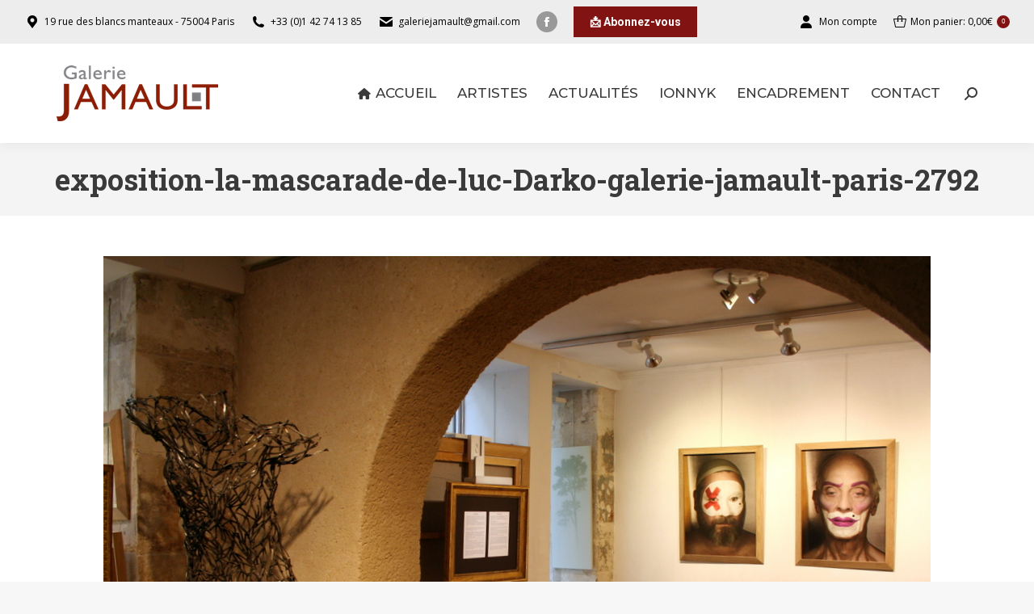

--- FILE ---
content_type: text/html; charset=UTF-8
request_url: https://www.galeriejamault.com/exposition-la-mascarade-de-luc-lamotte/exposition-la-mascarade-de-luc-lamotte-galerie-jamault-paris-2792/
body_size: 106796
content:
<!DOCTYPE html>
<!--[if !(IE 6) | !(IE 7) | !(IE 8)  ]><!-->
<html lang="fr-FR" class="no-js">
<!--<![endif]-->
<head>
	<meta charset="UTF-8" />
				<meta name="viewport" content="width=device-width, initial-scale=1, maximum-scale=1, user-scalable=0"/>
				<link rel="profile" href="https://gmpg.org/xfn/11" />
	<meta name='robots' content='index, follow, max-image-preview:large, max-snippet:-1, max-video-preview:-1' />

<!-- Google Tag Manager for WordPress by gtm4wp.com -->
<script data-cfasync="false" data-pagespeed-no-defer>
	var gtm4wp_datalayer_name = "dataLayer";
	var dataLayer = dataLayer || [];
</script>
<!-- End Google Tag Manager for WordPress by gtm4wp.com -->
	<!-- This site is optimized with the Yoast SEO plugin v26.7 - https://yoast.com/wordpress/plugins/seo/ -->
	<title>exposition-la-mascarade-de-luc-Darko-galerie-jamault-paris-2792 - Galerie Jamault</title>
	<link rel="canonical" href="https://www.galeriejamault.com/exposition-la-mascarade-de-luc-lamotte/exposition-la-mascarade-de-luc-lamotte-galerie-jamault-paris-2792/" />
	<meta property="og:locale" content="fr_FR" />
	<meta property="og:type" content="article" />
	<meta property="og:title" content="exposition-la-mascarade-de-luc-Darko-galerie-jamault-paris-2792 - Galerie Jamault" />
	<meta property="og:description" content="Exposition La Mascarade Luc Lamotte Galerie JAMAULT" />
	<meta property="og:url" content="https://www.galeriejamault.com/exposition-la-mascarade-de-luc-lamotte/exposition-la-mascarade-de-luc-lamotte-galerie-jamault-paris-2792/" />
	<meta property="og:site_name" content="Galerie Jamault" />
	<meta property="article:publisher" content="https://www.facebook.com/galeriejamault.paris?ref=hl" />
	<meta property="article:modified_time" content="2018-04-28T12:43:39+00:00" />
	<meta property="og:image" content="https://www.galeriejamault.com/exposition-la-mascarade-de-luc-lamotte/exposition-la-mascarade-de-luc-lamotte-galerie-jamault-paris-2792" />
	<meta property="og:image:width" content="1024" />
	<meta property="og:image:height" content="683" />
	<meta property="og:image:type" content="image/jpeg" />
	<script type="application/ld+json" class="yoast-schema-graph">{"@context":"https://schema.org","@graph":[{"@type":"WebPage","@id":"https://www.galeriejamault.com/exposition-la-mascarade-de-luc-lamotte/exposition-la-mascarade-de-luc-lamotte-galerie-jamault-paris-2792/","url":"https://www.galeriejamault.com/exposition-la-mascarade-de-luc-lamotte/exposition-la-mascarade-de-luc-lamotte-galerie-jamault-paris-2792/","name":"exposition-la-mascarade-de-luc-Darko-galerie-jamault-paris-2792 - Galerie Jamault","isPartOf":{"@id":"https://www.galeriejamault.com/#website"},"primaryImageOfPage":{"@id":"https://www.galeriejamault.com/exposition-la-mascarade-de-luc-lamotte/exposition-la-mascarade-de-luc-lamotte-galerie-jamault-paris-2792/#primaryimage"},"image":{"@id":"https://www.galeriejamault.com/exposition-la-mascarade-de-luc-lamotte/exposition-la-mascarade-de-luc-lamotte-galerie-jamault-paris-2792/#primaryimage"},"thumbnailUrl":"https://www.galeriejamault.com/wp-content/uploads/2016/09/Exposition-La-mascarade-de-Luc-LAMOTTE-Galerie-Jamault-Paris-2792.jpg","datePublished":"2016-09-16T13:13:44+00:00","dateModified":"2018-04-28T12:43:39+00:00","breadcrumb":{"@id":"https://www.galeriejamault.com/exposition-la-mascarade-de-luc-lamotte/exposition-la-mascarade-de-luc-lamotte-galerie-jamault-paris-2792/#breadcrumb"},"inLanguage":"fr-FR","potentialAction":[{"@type":"ReadAction","target":["https://www.galeriejamault.com/exposition-la-mascarade-de-luc-lamotte/exposition-la-mascarade-de-luc-lamotte-galerie-jamault-paris-2792/"]}]},{"@type":"ImageObject","inLanguage":"fr-FR","@id":"https://www.galeriejamault.com/exposition-la-mascarade-de-luc-lamotte/exposition-la-mascarade-de-luc-lamotte-galerie-jamault-paris-2792/#primaryimage","url":"https://www.galeriejamault.com/wp-content/uploads/2016/09/Exposition-La-mascarade-de-Luc-LAMOTTE-Galerie-Jamault-Paris-2792.jpg","contentUrl":"https://www.galeriejamault.com/wp-content/uploads/2016/09/Exposition-La-mascarade-de-Luc-LAMOTTE-Galerie-Jamault-Paris-2792.jpg","width":1024,"height":683,"caption":"Exposition La Mascarade Luc Lamotte Galerie JAMAULT"},{"@type":"BreadcrumbList","@id":"https://www.galeriejamault.com/exposition-la-mascarade-de-luc-lamotte/exposition-la-mascarade-de-luc-lamotte-galerie-jamault-paris-2792/#breadcrumb","itemListElement":[{"@type":"ListItem","position":1,"name":"Accueil","item":"https://www.galeriejamault.com/"},{"@type":"ListItem","position":2,"name":"Exposition « La mascarade » de Luke Darko","item":"https://www.galeriejamault.com/exposition-la-mascarade-de-luc-lamotte/"},{"@type":"ListItem","position":3,"name":"exposition-la-mascarade-de-luc-Darko-galerie-jamault-paris-2792"}]},{"@type":"WebSite","@id":"https://www.galeriejamault.com/#website","url":"https://www.galeriejamault.com/","name":"Galerie Jamault","description":"les artistes de la Galerie Jamault et l&#039;atelier d&#039;encadrements sur-mesure","publisher":{"@id":"https://www.galeriejamault.com/#organization"},"potentialAction":[{"@type":"SearchAction","target":{"@type":"EntryPoint","urlTemplate":"https://www.galeriejamault.com/?s={search_term_string}"},"query-input":{"@type":"PropertyValueSpecification","valueRequired":true,"valueName":"search_term_string"}}],"inLanguage":"fr-FR"},{"@type":"Organization","@id":"https://www.galeriejamault.com/#organization","name":"La Cadrifolie SAS","url":"https://www.galeriejamault.com/","logo":{"@type":"ImageObject","inLanguage":"fr-FR","@id":"https://www.galeriejamault.com/#/schema/logo/image/","url":"https://www.galeriejamault.com/wp-content/uploads/2014/09/LOGO-GALERIE-JAMAULT-Medium.png","contentUrl":"https://www.galeriejamault.com/wp-content/uploads/2014/09/LOGO-GALERIE-JAMAULT-Medium.png","width":200,"height":69,"caption":"La Cadrifolie SAS"},"image":{"@id":"https://www.galeriejamault.com/#/schema/logo/image/"},"sameAs":["https://www.facebook.com/galeriejamault.paris?ref=hl","https://www.instagram.com/nicolasjamault/p/Bc2LgBAl94z/"]}]}</script>
	<!-- / Yoast SEO plugin. -->


<link rel='dns-prefetch' href='//capi-automation.s3.us-east-2.amazonaws.com' />
<link rel='dns-prefetch' href='//fonts.googleapis.com' />
<link rel='dns-prefetch' href='//www.googletagmanager.com' />
<link rel="alternate" type="application/rss+xml" title="Galerie Jamault &raquo; Flux" href="https://www.galeriejamault.com/feed/" />
<link rel="alternate" type="application/rss+xml" title="Galerie Jamault &raquo; Flux des commentaires" href="https://www.galeriejamault.com/comments/feed/" />
<link rel="alternate" title="oEmbed (JSON)" type="application/json+oembed" href="https://www.galeriejamault.com/wp-json/oembed/1.0/embed?url=https%3A%2F%2Fwww.galeriejamault.com%2Fexposition-la-mascarade-de-luc-lamotte%2Fexposition-la-mascarade-de-luc-lamotte-galerie-jamault-paris-2792%2F" />
<link rel="alternate" title="oEmbed (XML)" type="text/xml+oembed" href="https://www.galeriejamault.com/wp-json/oembed/1.0/embed?url=https%3A%2F%2Fwww.galeriejamault.com%2Fexposition-la-mascarade-de-luc-lamotte%2Fexposition-la-mascarade-de-luc-lamotte-galerie-jamault-paris-2792%2F&#038;format=xml" />
<style id='wp-img-auto-sizes-contain-inline-css'>
img:is([sizes=auto i],[sizes^="auto," i]){contain-intrinsic-size:3000px 1500px}
/*# sourceURL=wp-img-auto-sizes-contain-inline-css */
</style>
<link rel='stylesheet' id='swiper-css' href='https://www.galeriejamault.com/wp-content/plugins/elementor/assets/lib/swiper/v8/css/swiper.min.css?ver=8.4.5' media='all' />
<link rel='stylesheet' id='e-swiper-css' href='https://www.galeriejamault.com/wp-content/plugins/elementor/assets/css/conditionals/e-swiper.min.css?ver=3.34.1' media='all' />
<link rel='stylesheet' id='premium-addons-css' href='https://www.galeriejamault.com/wp-content/plugins/premium-addons-for-elementor/assets/frontend/min-css/premium-addons.min.css?ver=4.11.64' media='all' />
<style id='wp-emoji-styles-inline-css'>

	img.wp-smiley, img.emoji {
		display: inline !important;
		border: none !important;
		box-shadow: none !important;
		height: 1em !important;
		width: 1em !important;
		margin: 0 0.07em !important;
		vertical-align: -0.1em !important;
		background: none !important;
		padding: 0 !important;
	}
/*# sourceURL=wp-emoji-styles-inline-css */
</style>
<link rel='stylesheet' id='wp-block-library-css' href='https://www.galeriejamault.com/wp-includes/css/dist/block-library/style.min.css?ver=630595cc1aed81f8f5defa2c7f6f8732' media='all' />
<style id='wp-block-library-theme-inline-css'>
.wp-block-audio :where(figcaption){color:#555;font-size:13px;text-align:center}.is-dark-theme .wp-block-audio :where(figcaption){color:#ffffffa6}.wp-block-audio{margin:0 0 1em}.wp-block-code{border:1px solid #ccc;border-radius:4px;font-family:Menlo,Consolas,monaco,monospace;padding:.8em 1em}.wp-block-embed :where(figcaption){color:#555;font-size:13px;text-align:center}.is-dark-theme .wp-block-embed :where(figcaption){color:#ffffffa6}.wp-block-embed{margin:0 0 1em}.blocks-gallery-caption{color:#555;font-size:13px;text-align:center}.is-dark-theme .blocks-gallery-caption{color:#ffffffa6}:root :where(.wp-block-image figcaption){color:#555;font-size:13px;text-align:center}.is-dark-theme :root :where(.wp-block-image figcaption){color:#ffffffa6}.wp-block-image{margin:0 0 1em}.wp-block-pullquote{border-bottom:4px solid;border-top:4px solid;color:currentColor;margin-bottom:1.75em}.wp-block-pullquote :where(cite),.wp-block-pullquote :where(footer),.wp-block-pullquote__citation{color:currentColor;font-size:.8125em;font-style:normal;text-transform:uppercase}.wp-block-quote{border-left:.25em solid;margin:0 0 1.75em;padding-left:1em}.wp-block-quote cite,.wp-block-quote footer{color:currentColor;font-size:.8125em;font-style:normal;position:relative}.wp-block-quote:where(.has-text-align-right){border-left:none;border-right:.25em solid;padding-left:0;padding-right:1em}.wp-block-quote:where(.has-text-align-center){border:none;padding-left:0}.wp-block-quote.is-large,.wp-block-quote.is-style-large,.wp-block-quote:where(.is-style-plain){border:none}.wp-block-search .wp-block-search__label{font-weight:700}.wp-block-search__button{border:1px solid #ccc;padding:.375em .625em}:where(.wp-block-group.has-background){padding:1.25em 2.375em}.wp-block-separator.has-css-opacity{opacity:.4}.wp-block-separator{border:none;border-bottom:2px solid;margin-left:auto;margin-right:auto}.wp-block-separator.has-alpha-channel-opacity{opacity:1}.wp-block-separator:not(.is-style-wide):not(.is-style-dots){width:100px}.wp-block-separator.has-background:not(.is-style-dots){border-bottom:none;height:1px}.wp-block-separator.has-background:not(.is-style-wide):not(.is-style-dots){height:2px}.wp-block-table{margin:0 0 1em}.wp-block-table td,.wp-block-table th{word-break:normal}.wp-block-table :where(figcaption){color:#555;font-size:13px;text-align:center}.is-dark-theme .wp-block-table :where(figcaption){color:#ffffffa6}.wp-block-video :where(figcaption){color:#555;font-size:13px;text-align:center}.is-dark-theme .wp-block-video :where(figcaption){color:#ffffffa6}.wp-block-video{margin:0 0 1em}:root :where(.wp-block-template-part.has-background){margin-bottom:0;margin-top:0;padding:1.25em 2.375em}
/*# sourceURL=/wp-includes/css/dist/block-library/theme.min.css */
</style>
<style id='classic-theme-styles-inline-css'>
/*! This file is auto-generated */
.wp-block-button__link{color:#fff;background-color:#32373c;border-radius:9999px;box-shadow:none;text-decoration:none;padding:calc(.667em + 2px) calc(1.333em + 2px);font-size:1.125em}.wp-block-file__button{background:#32373c;color:#fff;text-decoration:none}
/*# sourceURL=/wp-includes/css/classic-themes.min.css */
</style>
<link rel='stylesheet' id='jet-engine-frontend-css' href='https://www.galeriejamault.com/wp-content/plugins/jet-engine/assets/css/frontend.css?ver=3.8.2.1' media='all' />
<style id='woocommerce-inline-inline-css'>
.woocommerce form .form-row .required { visibility: visible; }
/*# sourceURL=woocommerce-inline-inline-css */
</style>
<link rel='stylesheet' id='the7-font-css' href='https://www.galeriejamault.com/wp-content/themes/dt-the7/fonts/icomoon-the7-font/icomoon-the7-font.min.css?ver=14.0.2.1' media='all' />
<link rel='stylesheet' id='the7-awesome-fonts-css' href='https://www.galeriejamault.com/wp-content/themes/dt-the7/fonts/FontAwesome/css/all.min.css?ver=14.0.2.1' media='all' />
<link rel='stylesheet' id='the7-awesome-fonts-back-css' href='https://www.galeriejamault.com/wp-content/themes/dt-the7/fonts/FontAwesome/back-compat.min.css?ver=14.0.2.1' media='all' />
<link rel='stylesheet' id='jet-menu-public-styles-css' href='https://www.galeriejamault.com/wp-content/plugins/jet-menu/assets/public/css/public.css?ver=2.4.18' media='all' />
<link rel='stylesheet' id='jet-woo-builder-css' href='https://www.galeriejamault.com/wp-content/plugins/jet-woo-builder/assets/css/frontend.css?ver=2.2.3' media='all' />
<style id='jet-woo-builder-inline-css'>
@font-face {
				font-family: "WooCommerce";
				font-weight: normal;
				font-style: normal;
				src: url("https://www.galeriejamault.com/wp-content/plugins/woocommerce/assets/fonts/WooCommerce.eot");
				src: url("https://www.galeriejamault.com/wp-content/plugins/woocommerce/assets/fonts/WooCommerce.eot?#iefix") format("embedded-opentype"),
					 url("https://www.galeriejamault.com/wp-content/plugins/woocommerce/assets/fonts/WooCommerce.woff") format("woff"),
					 url("https://www.galeriejamault.com/wp-content/plugins/woocommerce/assets/fonts/WooCommerce.ttf") format("truetype"),
					 url("https://www.galeriejamault.com/wp-content/plugins/woocommerce/assets/fonts/WooCommerce.svg#WooCommerce") format("svg");
			}
/*# sourceURL=jet-woo-builder-inline-css */
</style>
<link rel='stylesheet' id='jet-woo-builder-frontend-font-css' href='https://www.galeriejamault.com/wp-content/plugins/jet-woo-builder/assets/css/lib/jetwoobuilder-frontend-font/css/jetwoobuilder-frontend-font.css?ver=2.2.3' media='all' />
<link rel='stylesheet' id='dt-web-fonts-css' href='https://fonts.googleapis.com/css?family=Ubuntu:400,600,700%7COpen+Sans:400,600,700%7CUbuntu+Condensed:400,600,700%7CRoboto:400,600,700%7CMontserrat:400,500,600,700%7CRoboto+Slab:400,600,700' media='all' />
<link rel='stylesheet' id='dt-main-css' href='https://www.galeriejamault.com/wp-content/themes/dt-the7/css/main.min.css?ver=14.0.2.1' media='all' />
<link rel='stylesheet' id='the7-custom-scrollbar-css' href='https://www.galeriejamault.com/wp-content/themes/dt-the7/lib/custom-scrollbar/custom-scrollbar.min.css?ver=14.0.2.1' media='all' />
<link rel='stylesheet' id='the7-wpbakery-css' href='https://www.galeriejamault.com/wp-content/themes/dt-the7/css/wpbakery.min.css?ver=14.0.2.1' media='all' />
<link rel='stylesheet' id='the7-core-css' href='https://www.galeriejamault.com/wp-content/plugins/dt-the7-core/assets/css/post-type.min.css?ver=2.7.12' media='all' />
<link rel='stylesheet' id='the7-css-vars-css' href='https://www.galeriejamault.com/wp-content/uploads/the7-css/css-vars.css?ver=08cc78e8c652' media='all' />
<link rel='stylesheet' id='dt-custom-css' href='https://www.galeriejamault.com/wp-content/uploads/the7-css/custom.css?ver=08cc78e8c652' media='all' />
<link rel='stylesheet' id='wc-dt-custom-css' href='https://www.galeriejamault.com/wp-content/uploads/the7-css/compatibility/wc-dt-custom.css?ver=08cc78e8c652' media='all' />
<link rel='stylesheet' id='dt-media-css' href='https://www.galeriejamault.com/wp-content/uploads/the7-css/media.css?ver=08cc78e8c652' media='all' />
<link rel='stylesheet' id='the7-mega-menu-css' href='https://www.galeriejamault.com/wp-content/uploads/the7-css/mega-menu.css?ver=08cc78e8c652' media='all' />
<link rel='stylesheet' id='the7-elements-albums-portfolio-css' href='https://www.galeriejamault.com/wp-content/uploads/the7-css/the7-elements-albums-portfolio.css?ver=08cc78e8c652' media='all' />
<link rel='stylesheet' id='the7-elements-css' href='https://www.galeriejamault.com/wp-content/uploads/the7-css/post-type-dynamic.css?ver=08cc78e8c652' media='all' />
<link rel='stylesheet' id='style-css' href='https://www.galeriejamault.com/wp-content/themes/dt-the7-child/style.css?ver=14.0.2.1' media='all' />
<link rel='stylesheet' id='the7-elementor-global-css' href='https://www.galeriejamault.com/wp-content/themes/dt-the7/css/compatibility/elementor/elementor-global.min.css?ver=14.0.2.1' media='all' />
<link rel='stylesheet' id='elementor-frontend-css' href='https://www.galeriejamault.com/wp-content/plugins/elementor/assets/css/frontend.min.css?ver=3.34.1' media='all' />
<link rel='stylesheet' id='eael-general-css' href='https://www.galeriejamault.com/wp-content/plugins/essential-addons-for-elementor-lite/assets/front-end/css/view/general.min.css?ver=6.5.7' media='all' />
<script src="https://www.galeriejamault.com/wp-includes/js/jquery/jquery.min.js?ver=3.7.1" id="jquery-core-js"></script>
<script src="https://www.galeriejamault.com/wp-includes/js/jquery/jquery-migrate.min.js?ver=3.4.1" id="jquery-migrate-js"></script>
<script src="https://www.galeriejamault.com/wp-content/plugins/woocommerce/assets/js/jquery-blockui/jquery.blockUI.min.js?ver=2.7.0-wc.10.4.3" id="wc-jquery-blockui-js" data-wp-strategy="defer"></script>
<script id="wc-add-to-cart-js-extra">
var wc_add_to_cart_params = {"ajax_url":"/wp-admin/admin-ajax.php","wc_ajax_url":"/?wc-ajax=%%endpoint%%","i18n_view_cart":"Voir le panier","cart_url":"https://www.galeriejamault.com/panier/","is_cart":"","cart_redirect_after_add":"yes"};
//# sourceURL=wc-add-to-cart-js-extra
</script>
<script src="https://www.galeriejamault.com/wp-content/plugins/woocommerce/assets/js/frontend/add-to-cart.min.js?ver=10.4.3" id="wc-add-to-cart-js" data-wp-strategy="defer"></script>
<script src="https://www.galeriejamault.com/wp-content/plugins/woocommerce/assets/js/js-cookie/js.cookie.min.js?ver=2.1.4-wc.10.4.3" id="wc-js-cookie-js" defer data-wp-strategy="defer"></script>
<script id="woocommerce-js-extra">
var woocommerce_params = {"ajax_url":"/wp-admin/admin-ajax.php","wc_ajax_url":"/?wc-ajax=%%endpoint%%","i18n_password_show":"Afficher le mot de passe","i18n_password_hide":"Masquer le mot de passe"};
//# sourceURL=woocommerce-js-extra
</script>
<script src="https://www.galeriejamault.com/wp-content/plugins/woocommerce/assets/js/frontend/woocommerce.min.js?ver=10.4.3" id="woocommerce-js" defer data-wp-strategy="defer"></script>
<script src="https://www.galeriejamault.com/wp-content/plugins/js_composer/assets/js/vendors/woocommerce-add-to-cart.js?ver=8.7.2" id="vc_woocommerce-add-to-cart-js-js"></script>
<script id="dt-above-fold-js-extra">
var dtLocal = {"themeUrl":"https://www.galeriejamault.com/wp-content/themes/dt-the7","passText":"Pour voir ce contenu, entrer le mots de passe:","moreButtonText":{"loading":"Chargement ...","loadMore":"Charger la suite"},"postID":"3758","ajaxurl":"https://www.galeriejamault.com/wp-admin/admin-ajax.php","REST":{"baseUrl":"https://www.galeriejamault.com/wp-json/the7/v1","endpoints":{"sendMail":"/send-mail"}},"contactMessages":{"required":"One or more fields have an error. Please check and try again.","terms":"Veuillez accepter la politique de confidentialit\u00e9.","fillTheCaptchaError":"Veuillez remplir le captcha."},"captchaSiteKey":"","ajaxNonce":"9283c74c2f","pageData":"","themeSettings":{"smoothScroll":"on","lazyLoading":false,"desktopHeader":{"height":110},"ToggleCaptionEnabled":"disabled","ToggleCaption":"Navigation","floatingHeader":{"showAfter":150,"showMenu":true,"height":60,"logo":{"showLogo":true,"html":"\u003Cimg class=\" preload-me\" src=\"https://www.galeriejamault.com/wp-content/uploads/2014/09/LOGO-GALERIE-JAMAULT-Small.png\" srcset=\"https://www.galeriejamault.com/wp-content/uploads/2014/09/LOGO-GALERIE-JAMAULT-Small.png 100w, https://www.galeriejamault.com/wp-content/uploads/2014/09/LOGO-GALERIE-JAMAULT-Medium.png 200w\" width=\"100\" height=\"35\"   sizes=\"100px\" alt=\"Galerie Jamault\" /\u003E","url":"https://www.galeriejamault.com/"}},"topLine":{"floatingTopLine":{"logo":{"showLogo":false,"html":""}}},"mobileHeader":{"firstSwitchPoint":900,"secondSwitchPoint":400,"firstSwitchPointHeight":60,"secondSwitchPointHeight":60,"mobileToggleCaptionEnabled":"disabled","mobileToggleCaption":"Menu"},"stickyMobileHeaderFirstSwitch":{"logo":{"html":"\u003Cimg class=\" preload-me\" src=\"https://www.galeriejamault.com/wp-content/uploads/2014/09/LOGO-GALERIE-JAMAULT-Medium.png\" srcset=\"https://www.galeriejamault.com/wp-content/uploads/2014/09/LOGO-GALERIE-JAMAULT-Medium.png 200w, https://www.galeriejamault.com/wp-content/uploads/2014/09/LOGO-GALERIE-JAMAULT-Large.png 400w\" width=\"200\" height=\"69\"   sizes=\"200px\" alt=\"Galerie Jamault\" /\u003E"}},"stickyMobileHeaderSecondSwitch":{"logo":{"html":"\u003Cimg class=\" preload-me\" src=\"https://www.galeriejamault.com/wp-content/uploads/2014/09/LOGO-GALERIE-JAMAULT-Medium.png\" srcset=\"https://www.galeriejamault.com/wp-content/uploads/2014/09/LOGO-GALERIE-JAMAULT-Medium.png 200w, https://www.galeriejamault.com/wp-content/uploads/2014/09/LOGO-GALERIE-JAMAULT-Large.png 400w\" width=\"200\" height=\"69\"   sizes=\"200px\" alt=\"Galerie Jamault\" /\u003E"}},"sidebar":{"switchPoint":970},"boxedWidth":"1280px"},"VCMobileScreenWidth":"768","wcCartFragmentHash":"77d5612ae3eaff21472b59ac909666e8","elementor":{"settings":{"container_width":1140}}};
var dtShare = {"shareButtonText":{"facebook":"Partager sur Facebook","twitter":"Share on X","pinterest":"\u00c9pingler le","linkedin":"Partager sur Linkedin","whatsapp":"Partager sur Whatsapp"},"overlayOpacity":"85"};
//# sourceURL=dt-above-fold-js-extra
</script>
<script src="https://www.galeriejamault.com/wp-content/themes/dt-the7/js/above-the-fold.min.js?ver=14.0.2.1" id="dt-above-fold-js"></script>
<script src="https://www.galeriejamault.com/wp-content/themes/dt-the7/js/compatibility/woocommerce/woocommerce.min.js?ver=14.0.2.1" id="dt-woocommerce-js"></script>
<script></script><link rel="https://api.w.org/" href="https://www.galeriejamault.com/wp-json/" /><link rel="alternate" title="JSON" type="application/json" href="https://www.galeriejamault.com/wp-json/wp/v2/media/3758" /><meta name="generator" content="Site Kit by Google 1.170.0" />
<!-- Google Tag Manager for WordPress by gtm4wp.com -->
<!-- GTM Container placement set to footer -->
<script data-cfasync="false" data-pagespeed-no-defer>
	var dataLayer_content = {"pagePostType":"attachment","pagePostType2":"single-attachment","pagePostAuthor":"Nicolas JAMAULT"};
	dataLayer.push( dataLayer_content );
</script>
<script data-cfasync="false" data-pagespeed-no-defer>
(function(w,d,s,l,i){w[l]=w[l]||[];w[l].push({'gtm.start':
new Date().getTime(),event:'gtm.js'});var f=d.getElementsByTagName(s)[0],
j=d.createElement(s),dl=l!='dataLayer'?'&l='+l:'';j.async=true;j.src=
'//www.googletagmanager.com/gtm.js?id='+i+dl;f.parentNode.insertBefore(j,f);
})(window,document,'script','dataLayer','GTM-T5X7L4W');
</script>
<!-- End Google Tag Manager for WordPress by gtm4wp.com -->	<noscript><style>.woocommerce-product-gallery{ opacity: 1 !important; }</style></noscript>
	<meta name="generator" content="Elementor 3.34.1; features: e_font_icon_svg; settings: css_print_method-external, google_font-enabled, font_display-auto">
			<script  type="text/javascript">
				!function(f,b,e,v,n,t,s){if(f.fbq)return;n=f.fbq=function(){n.callMethod?
					n.callMethod.apply(n,arguments):n.queue.push(arguments)};if(!f._fbq)f._fbq=n;
					n.push=n;n.loaded=!0;n.version='2.0';n.queue=[];t=b.createElement(e);t.async=!0;
					t.src=v;s=b.getElementsByTagName(e)[0];s.parentNode.insertBefore(t,s)}(window,
					document,'script','https://connect.facebook.net/en_US/fbevents.js');
			</script>
			<!-- WooCommerce Facebook Integration Begin -->
			<script  type="text/javascript">

				fbq('init', '815998940113574', {}, {
    "agent": "woocommerce_0-10.4.3-3.5.15"
});

				document.addEventListener( 'DOMContentLoaded', function() {
					// Insert placeholder for events injected when a product is added to the cart through AJAX.
					document.body.insertAdjacentHTML( 'beforeend', '<div class=\"wc-facebook-pixel-event-placeholder\"></div>' );
				}, false );

			</script>
			<!-- WooCommerce Facebook Integration End -->
						<style>
				.e-con.e-parent:nth-of-type(n+4):not(.e-lazyloaded):not(.e-no-lazyload),
				.e-con.e-parent:nth-of-type(n+4):not(.e-lazyloaded):not(.e-no-lazyload) * {
					background-image: none !important;
				}
				@media screen and (max-height: 1024px) {
					.e-con.e-parent:nth-of-type(n+3):not(.e-lazyloaded):not(.e-no-lazyload),
					.e-con.e-parent:nth-of-type(n+3):not(.e-lazyloaded):not(.e-no-lazyload) * {
						background-image: none !important;
					}
				}
				@media screen and (max-height: 640px) {
					.e-con.e-parent:nth-of-type(n+2):not(.e-lazyloaded):not(.e-no-lazyload),
					.e-con.e-parent:nth-of-type(n+2):not(.e-lazyloaded):not(.e-no-lazyload) * {
						background-image: none !important;
					}
				}
			</style>
			<meta name="generator" content="Powered by WPBakery Page Builder - drag and drop page builder for WordPress."/>
<link rel="shortcut icon" href="https://www.galeriejamault.com/wp-content/uploads/2018/04/cropped-picto-colors.png"/>
<link rel="icon" href="https://www.galeriejamault.com/wp-content/uploads/2015/01/favicon16.png" type="image/png" sizes="16x16"/><link rel="icon" href="https://www.galeriejamault.com/wp-content/uploads/2015/01/favicon32.png" type="image/png" sizes="32x32"/><link rel="apple-touch-icon" href="https://www.galeriejamault.com/wp-content/uploads/2015/01/favicon60.png"><link rel="apple-touch-icon" sizes="76x76" href="https://www.galeriejamault.com/wp-content/uploads/2015/01/favicon76.png"><link rel="apple-touch-icon" sizes="120x120" href="https://www.galeriejamault.com/wp-content/uploads/2015/01/favicon120.png"><link rel="apple-touch-icon" sizes="152x152" href="https://www.galeriejamault.com/wp-content/uploads/2015/01/favicon152.png"><noscript><style> .wpb_animate_when_almost_visible { opacity: 1; }</style></noscript><style id='the7-custom-inline-css' type='text/css'>
.product .woo-buttons-on-img .out-stock-label {
    position: absolute;
    top: 10%;
    left: 75%;
    transform: translate(-50%,-50%);
    display: -ms-flexbox;
    display: -ms-flex;
    display: flex;
    -ms-align-items: center;
    -ms-flex-align: center;
    align-items: center;
    -ms-flex-pack: center;
    -ms-justify-content: center;
    justify-content: center;
    z-index: 2;
    width: auto;
    max-width: 100%;
    min-height: 20px;
    padding: 5px 5px;
    box-sizing: border-box;
    background: #811312;
    box-shadow: 0px 0px 0px 1px rgba(255,255,255,0.15);
    color: #fff;
    text-transform: none;
    font-weight: normal;
    white-space: nowrap;
    font-size: 11px;
    line-height: 15px;
}

#main:not(.sidebar-none) .wf-container-main {
    display: block !important;
    grid-column-gap: 50px;
}
</style>
</head>
<body data-rsssl=1 id="the7-body" class="attachment wp-singular attachment-template-default single single-attachment postid-3758 attachmentid-3758 attachment-jpeg wp-custom-logo wp-embed-responsive wp-theme-dt-the7 wp-child-theme-dt-the7-child theme-dt-the7 the7-core-ver-2.7.12 woocommerce-no-js no-comments dt-responsive-on right-mobile-menu-close-icon ouside-menu-close-icon mobile-hamburger-close-bg-enable mobile-hamburger-close-bg-hover-enable  fade-medium-mobile-menu-close-icon fade-small-menu-close-icon srcset-enabled btn-flat custom-btn-color custom-btn-hover-color phantom-fade phantom-shadow-decoration phantom-custom-logo-on top-header first-switch-logo-center first-switch-menu-left second-switch-logo-center second-switch-menu-left layzr-loading-on popup-message-style the7-ver-14.0.2.1 the7-elementor-typography dt-fa-compatibility jet-mega-menu-location wpb-js-composer js-comp-ver-8.7.2 vc_responsive elementor-default elementor-kit-5543">
<!-- The7 14.0.2.1 -->

<div id="page" >
	<a class="skip-link screen-reader-text" href="#content">Aller au contenu</a>

<div class="masthead inline-header right widgets surround shadow-decoration shadow-mobile-header-decoration small-mobile-menu-icon mobile-menu-icon-bg-on mobile-menu-icon-hover-bg-on dt-parent-menu-clickable show-sub-menu-on-hover show-device-logo show-mobile-logo" >

	<div class="top-bar top-bar-line-hide">
	<div class="top-bar-bg" ></div>
	<div class="left-widgets mini-widgets"><span class="mini-contacts address show-on-desktop near-logo-first-switch in-menu-second-switch"><i class="fa-fw the7-mw-icon-address-bold"></i>19 rue des blancs manteaux - 75004 Paris</span><span class="mini-contacts phone show-on-desktop near-logo-first-switch in-menu-second-switch"><i class="fa-fw the7-mw-icon-phone-bold"></i>+33 (0)1 42 74 13 85</span><span class="mini-contacts email show-on-desktop near-logo-first-switch in-menu-second-switch"><i class="fa-fw the7-mw-icon-mail-bold"></i>galeriejamault@gmail.com</span><div class="soc-ico show-on-desktop near-logo-first-switch in-menu-second-switch custom-bg disabled-border border-off hover-accent-bg hover-disabled-border  hover-border-off"><a title="Facebook page opens in new window" href="https://www.facebook.com/galeriejamault.paris" target="_blank" class="facebook"><span class="soc-font-icon"></span><span class="screen-reader-text">Facebook page opens in new window</span></a></div><a href="https://www.galeriejamault.com/contact/" class="microwidget-btn mini-button header-elements-button-1 show-on-desktop near-logo-first-switch in-menu-second-switch microwidget-btn-bg-on microwidget-btn-hover-bg-on disable-animation-bg border-on hover-border-on btn-icon-align-right" ><span>📩 Abonnez-vous</span></a></div><div class="right-widgets mini-widgets"><div class="mini-nav show-on-desktop near-logo-first-switch hide-on-second-switch list-type-menu select-type-menu-first-switch select-type-menu-second-switch"><ul id="top-menu"><li class="menu-item menu-item-type-post_type menu-item-object-page menu-item-has-children menu-item-6378 first last has-children depth-0"><a href='https://www.galeriejamault.com/mon-compte/' class=' mega-menu-img mega-menu-img-left' data-level='1' aria-haspopup='true' aria-expanded='false'><i class="fa-fw fas fa-user" style="margin: 0px 6px 0px 0px;" ></i><span class="menu-item-text"><span class="menu-text">Mon compte</span></span></a><ul class="mini-sub-nav" role="group"><li class="menu-item menu-item-type-custom menu-item-object-custom menu-item-6382 first depth-1"><a href='https://www.galeriejamault.com/mon-compte/edit-account/' data-level='2'><span class="menu-item-text"><span class="menu-text">Détails du compte</span></span></a></li> <li class="menu-item menu-item-type-custom menu-item-object-custom menu-item-6379 depth-1"><a href='https://www.galeriejamault.com/mon-compte/orders/' data-level='2'><span class="menu-item-text"><span class="menu-text">Commandes</span></span></a></li> <li class="menu-item menu-item-type-custom menu-item-object-custom menu-item-6380 depth-1"><a href='https://www.galeriejamault.com/mon-compte/edit-address/' data-level='2'><span class="menu-item-text"><span class="menu-text">Adresses</span></span></a></li> <li class="menu-item menu-item-type-custom menu-item-object-custom menu-item-6381 depth-1"><a href='https://www.galeriejamault.com/mon-compte/payment-methods/' data-level='2'><span class="menu-item-text"><span class="menu-text">Moyens de paiement</span></span></a></li> </ul></li> </ul><div class="menu-select"><span class="customSelect1"><span class="customSelectInner"><i class=" the7-mw-icon-dropdown-menu-bold"></i>eShop</span></span></div></div><div class="show-on-desktop near-logo-first-switch in-menu-second-switch">
<div class="wc-shopping-cart shopping-cart round-counter-style show-sub-cart" data-cart-hash="77d5612ae3eaff21472b59ac909666e8">

	<a class="wc-ico-cart round-counter-style show-sub-cart" href="https://www.galeriejamault.com/panier/"><i class="icomoon-the7-font-the7-cart-01"></i>Mon panier:&nbsp;<span class="woocommerce-Price-amount amount"><bdi>0,00<span class="woocommerce-Price-currencySymbol">&euro;</span></bdi></span><span class="counter">0</span></a>

	<div class="shopping-cart-wrap">
		<div class="shopping-cart-inner">
			
						<p class="buttons top-position">
				<a href="https://www.galeriejamault.com/panier/" class="button view-cart">Voir le panier</a><a href="https://www.galeriejamault.com/commande/" class="button checkout">Commande</a>			</p>

						<ul class="cart_list product_list_widget empty">
				<li>Pas de produit dans le panier.</li>			</ul>
			<div class="shopping-cart-bottom" style="display: none">
				<p class="total">
					<strong>Sous-total:</strong> <span class="woocommerce-Price-amount amount"><bdi>0,00<span class="woocommerce-Price-currencySymbol">&euro;</span></bdi></span>				</p>
				<p class="buttons">
					<a href="https://www.galeriejamault.com/panier/" class="button view-cart">Voir le panier</a><a href="https://www.galeriejamault.com/commande/" class="button checkout">Commande</a>				</p>
			</div>
					</div>
	</div>

</div>
</div></div></div>

	<header class="header-bar" role="banner">

		<div class="branding">
	<div id="site-title" class="assistive-text">Galerie Jamault</div>
	<div id="site-description" class="assistive-text">les artistes de la Galerie Jamault et l&#039;atelier d&#039;encadrements sur-mesure</div>
	<a class="" href="https://www.galeriejamault.com/"><img class=" preload-me" src="https://www.galeriejamault.com/wp-content/uploads/2014/09/LOGO-GALERIE-JAMAULT-Medium.png" srcset="https://www.galeriejamault.com/wp-content/uploads/2014/09/LOGO-GALERIE-JAMAULT-Medium.png 200w, https://www.galeriejamault.com/wp-content/uploads/2014/09/LOGO-GALERIE-JAMAULT-Large.png 400w" width="200" height="69"   sizes="200px" alt="Galerie Jamault" /><img class="mobile-logo preload-me" src="https://www.galeriejamault.com/wp-content/uploads/2014/09/LOGO-GALERIE-JAMAULT-Medium.png" srcset="https://www.galeriejamault.com/wp-content/uploads/2014/09/LOGO-GALERIE-JAMAULT-Medium.png 200w, https://www.galeriejamault.com/wp-content/uploads/2014/09/LOGO-GALERIE-JAMAULT-Large.png 400w" width="200" height="69"   sizes="200px" alt="Galerie Jamault" /></a></div>

		<ul id="primary-menu" class="main-nav underline-decoration upwards-line outside-item-remove-margin"><li class="menu-item menu-item-type-post_type menu-item-object-page menu-item-home menu-item-498 first depth-0"><a href='https://www.galeriejamault.com/' data-level='1'><i class="fa fa-home"></i><span class="menu-item-text"><span class="menu-text">Accueil</span></span></a></li> <li class="menu-item menu-item-type-post_type menu-item-object-page menu-item-has-children menu-item-6260 has-children depth-0 dt-mega-menu mega-auto-width mega-column-2"><a href='https://www.galeriejamault.com/nos-artistes/' data-level='1' aria-haspopup='true' aria-expanded='false'><span class="menu-item-text"><span class="menu-text">Artistes</span></span></a><div class="dt-mega-menu-wrap"><ul class="sub-nav level-arrows-on" role="group"><li class="menu-item menu-item-type-custom menu-item-object-custom menu-item-has-children menu-item-3087 first has-children depth-1 hide-mega-title empty-title no-link dt-mega-parent wf-1-2"><a href='#' class='not-clickable-item' data-level='2' aria-haspopup='true' aria-expanded='false'><span class="menu-item-text"><span class="menu-text">Artistes (de A à G)</span></span></a><ul class="sub-nav level-arrows-on" role="group"><li class="menu-item menu-item-type-post_type menu-item-object-page menu-item-11740 first depth-2"><a href='https://www.galeriejamault.com/?page_id=11624' data-level='3'><span class="menu-item-text"><span class="menu-text">ANNERON Fabrice</span></span></a></li> <li class="menu-item menu-item-type-post_type menu-item-object-page menu-item-12474 depth-2"><a href='https://www.galeriejamault.com/aster/' data-level='3'><span class="menu-item-text"><span class="menu-text">ASTER M.K.</span></span></a></li> <li class="menu-item menu-item-type-post_type menu-item-object-page menu-item-6780 depth-2"><a href='https://www.galeriejamault.com/bertin-maghit-jean-pierre/' data-level='3'><span class="menu-item-text"><span class="menu-text">BERTIN-MAGHIT Jean-Pierre</span></span></a></li> <li class="menu-item menu-item-type-post_type menu-item-object-page menu-item-6206 depth-2"><a href='https://www.galeriejamault.com/bessaci-joanathan/' data-level='3'><span class="menu-item-text"><span class="menu-text">BESSACI Joanathan</span></span></a></li> <li class="menu-item menu-item-type-post_type menu-item-object-page menu-item-6679 depth-2"><a href='https://www.galeriejamault.com/bligny-martine/' data-level='3'><span class="menu-item-text"><span class="menu-text">BLIGNY Martine</span></span></a></li> <li class="menu-item menu-item-type-post_type menu-item-object-page menu-item-10709 depth-2"><a href='https://www.galeriejamault.com/brugnolo-catherine/' data-level='3'><span class="menu-item-text"><span class="menu-text">BRUGNOLO Catherine</span></span></a></li> <li class="menu-item menu-item-type-post_type menu-item-object-page menu-item-6455 depth-2"><a href='https://www.galeriejamault.com/cavillac-corinne/' data-level='3'><span class="menu-item-text"><span class="menu-text">CAVILLAC Corinne</span></span></a></li> <li class="menu-item menu-item-type-post_type menu-item-object-page menu-item-9033 depth-2"><a href='https://www.galeriejamault.com/guiyome-guillaume-chansarel/' data-level='3'><span class="menu-item-text"><span class="menu-text">CHANSAREL, Guillaume</span></span></a></li> <li class="menu-item menu-item-type-post_type menu-item-object-page menu-item-6205 depth-2"><a href='https://www.galeriejamault.com/courlivant-sandra/' data-level='3'><span class="menu-item-text"><span class="menu-text">COURLIVANT Sandra</span></span></a></li> <li class="menu-item menu-item-type-post_type menu-item-object-page menu-item-13542 depth-2"><a href='https://www.galeriejamault.com/guido-deleu-the-visitor/' data-level='3'><span class="menu-item-text"><span class="menu-text">DELEU Guido</span></span></a></li> <li class="menu-item menu-item-type-post_type menu-item-object-page menu-item-6207 depth-2"><a href='https://www.galeriejamault.com/dumas-sophie/' data-level='3'><span class="menu-item-text"><span class="menu-text">DUMAS Sophie</span></span></a></li> <li class="menu-item menu-item-type-post_type menu-item-object-page menu-item-12302 depth-2"><a href='https://www.galeriejamault.com/berenice-fourmy-sculpture/' title='Bérénice Fourmy' data-level='3'><span class="menu-item-text"><span class="menu-text">FOURMY Bérénice</span></span></a></li> <li class="menu-item menu-item-type-post_type menu-item-object-page menu-item-6204 depth-2"><a href='https://www.galeriejamault.com/gagnon-pauline/' data-level='3'><span class="menu-item-text"><span class="menu-text">GAGNON Pauline</span></span></a></li> </ul></li> <li class="menu-item menu-item-type-custom menu-item-object-custom menu-item-has-children menu-item-3100 has-children depth-1 hide-mega-title empty-title no-link dt-mega-parent wf-1-2"><a href='#' class='not-clickable-item' data-level='2' aria-haspopup='true' aria-expanded='false'><span class="menu-item-text"><span class="menu-text">Artistes (de G à Z)</span></span></a><ul class="sub-nav level-arrows-on" role="group"><li class="menu-item menu-item-type-post_type menu-item-object-page menu-item-6203 first depth-2"><a href='https://www.galeriejamault.com/giraud-laetitia/' data-level='3'><span class="menu-item-text"><span class="menu-text">GIRAUD Laëtitia</span></span></a></li> <li class="menu-item menu-item-type-post_type menu-item-object-page menu-item-6202 depth-2"><a href='https://www.galeriejamault.com/guerre-angele/' data-level='3'><span class="menu-item-text"><span class="menu-text">GUERRE Angèle</span></span></a></li> <li class="menu-item menu-item-type-post_type menu-item-object-page menu-item-12285 depth-2"><a href='https://www.galeriejamault.com/christian-nicolas-hoet-peintre/' data-level='3'><span class="menu-item-text"><span class="menu-text">HOËT Christian Nicolas</span></span></a></li> <li class="menu-item menu-item-type-post_type menu-item-object-page menu-item-11771 depth-2"><a href='https://www.galeriejamault.com/langowski-raphael/' data-level='3'><span class="menu-item-text"><span class="menu-text">LANGOWSKI, Raphaël</span></span></a></li> <li class="menu-item menu-item-type-post_type menu-item-object-page menu-item-12586 depth-2"><a href='https://www.galeriejamault.com/langlois-meurinne-caroline/' data-level='3'><span class="menu-item-text"><span class="menu-text">LANGLOIS-MEURINNE, Caroline</span></span></a></li> <li class="menu-item menu-item-type-custom menu-item-object-custom menu-item-3119 depth-2"><a href='https://www.galeriejamault.com/james-mackeown/' data-level='3'><span class="menu-item-text"><span class="menu-text">MACKEOWN James</span></span></a></li> <li class="menu-item menu-item-type-post_type menu-item-object-page menu-item-9955 depth-2"><a href='https://www.galeriejamault.com/pagliarino-elia/' data-level='3'><span class="menu-item-text"><span class="menu-text">PAGLIARINO Elia</span></span></a></li> <li class="menu-item menu-item-type-post_type menu-item-object-page menu-item-11748 depth-2"><a href='https://www.galeriejamault.com/quentin-aurelie/' data-level='3'><span class="menu-item-text"><span class="menu-text">QUENTIN, Aurélie</span></span></a></li> <li class="menu-item menu-item-type-post_type menu-item-object-page menu-item-6916 depth-2"><a href='https://www.galeriejamault.com/rama-martine/' data-level='3'><span class="menu-item-text"><span class="menu-text">RAMA, Martine</span></span></a></li> <li class="menu-item menu-item-type-post_type menu-item-object-page menu-item-6629 depth-2"><a href='https://www.galeriejamault.com/renaud-jean-luc/' data-level='3'><span class="menu-item-text"><span class="menu-text">RENAUD Jean-Luc</span></span></a></li> <li class="menu-item menu-item-type-custom menu-item-object-custom menu-item-3125 depth-2"><a href='https://www.galeriejamault.com/spierenburg-tobias-arbre/' data-level='3'><span class="menu-item-text"><span class="menu-text">SPIERENBURG Tobias</span></span></a></li> <li class="menu-item menu-item-type-post_type menu-item-object-page menu-item-11473 depth-2"><a href='https://www.galeriejamault.com/gravures-et-tirages-dart/' data-level='3'><span class="menu-item-text"><span class="menu-text">GRAVURES ET TIRAGES D’ART</span></span></a></li> </ul></li> </ul></div></li> <li class="menu-item menu-item-type-post_type menu-item-object-page menu-item-3093 depth-0"><a href='https://www.galeriejamault.com/?page_id=502' data-level='1'><span class="menu-item-text"><span class="menu-text">Actualités</span></span></a></li> <li class="menu-item menu-item-type-post_type menu-item-object-dt_portfolio menu-item-has-children menu-item-13394 has-children depth-0"><a href='https://www.galeriejamault.com/artistes/ionnyk-cadre-dart-connecte/' data-level='1' aria-haspopup='true' aria-expanded='false'><span class="menu-item-text"><span class="menu-text">IONNYK</span></span></a><ul class="sub-nav level-arrows-on" role="group"><li class="menu-item menu-item-type-post_type menu-item-object-page menu-item-13468 first depth-1"><a href='https://www.galeriejamault.com/ionnik-le-premier-cadre-connecte-au-monde/' data-level='2'><span class="menu-item-text"><span class="menu-text">ÏONNIK, le premier cadre connecté au monde</span></span></a></li> </ul></li> <li class="menu-item menu-item-type-post_type menu-item-object-page menu-item-has-children menu-item-10342 has-children depth-0"><a href='https://www.galeriejamault.com/encadrement-dorure-restauration/' data-level='1' aria-haspopup='true' aria-expanded='false'><span class="menu-item-text"><span class="menu-text">Encadrement</span></span></a><ul class="sub-nav level-arrows-on" role="group"><li class="menu-item menu-item-type-post_type menu-item-object-page menu-item-10629 first depth-1"><a href='https://www.galeriejamault.com/encadrement-conseil-savoir-faire/' data-level='2'><span class="menu-item-text"><span class="menu-text">Conseil et savoir-faire</span></span></a></li> <li class="menu-item menu-item-type-post_type menu-item-object-page menu-item-10624 depth-1"><a href='https://www.galeriejamault.com/encadrement-cadre-americain-caisse-us/' data-level='2'><span class="menu-item-text"><span class="menu-text">Caisse américaine / cadre USA</span></span></a></li> <li class="menu-item menu-item-type-post_type menu-item-object-page menu-item-10622 depth-1"><a href='https://www.galeriejamault.com/encadrement-boite/' data-level='2'><span class="menu-item-text"><span class="menu-text">Boite / haute feuillure</span></span></a></li> <li class="menu-item menu-item-type-post_type menu-item-object-page menu-item-10630 depth-1"><a href='https://www.galeriejamault.com/encadrement-dorure-cadre/' data-level='2'><span class="menu-item-text"><span class="menu-text">Dorure de cadres</span></span></a></li> <li class="menu-item menu-item-type-post_type menu-item-object-page menu-item-10636 depth-1"><a href='https://www.galeriejamault.com/encadrement-passe-partout/' data-level='2'><span class="menu-item-text"><span class="menu-text">Passe-partout</span></span></a></li> <li class="menu-item menu-item-type-post_type menu-item-object-page menu-item-10628 depth-1"><a href='https://www.galeriejamault.com/encadrement-mise-sur-chassis-tendage/' data-level='2'><span class="menu-item-text"><span class="menu-text">Mise sur châssis / Tendage</span></span></a></li> <li class="menu-item menu-item-type-post_type menu-item-object-page menu-item-10625 depth-1"><a href='https://www.galeriejamault.com/encadrement-commandes-speciales-particuliers-professionnels/' data-level='2'><span class="menu-item-text"><span class="menu-text">Commandes spéciales</span></span></a></li> <li class="menu-item menu-item-type-post_type menu-item-object-page menu-item-10627 depth-1"><a href='https://www.galeriejamault.com/encadrement-restauration-cadres/' data-level='2'><span class="menu-item-text"><span class="menu-text">Restauration de cadres</span></span></a></li> <li class="menu-item menu-item-type-post_type menu-item-object-page menu-item-10626 depth-1"><a href='https://www.galeriejamault.com/encadrement-restauration-tableaux-vieux-papiers/' data-level='2'><span class="menu-item-text"><span class="menu-text">Restauration de tableaux et vieux papiers</span></span></a></li> </ul></li> <li class="menu-item menu-item-type-post_type menu-item-object-page menu-item-550 last depth-0"><a href='https://www.galeriejamault.com/contact/' data-level='1'><span class="menu-item-text"><span class="menu-text">Contact</span></span></a></li> </ul>
		<div class="mini-widgets"><div class="mini-search show-on-desktop near-logo-first-switch in-menu-second-switch popup-search custom-icon"><form class="searchform mini-widget-searchform" role="search" method="get" action="https://www.galeriejamault.com/">

	<div class="screen-reader-text">Recherche :</div>

	
		<a href="" class="submit text-disable"><i class=" mw-icon the7-mw-icon-search-bold"></i></a>
		<div class="popup-search-wrap">
			<input type="text" aria-label="Search" class="field searchform-s" name="s" value="" placeholder="Saisir et taper Entrer …" title="Rechercher icône"/>
			<a href="" class="search-icon"  aria-label="Search"><i class="the7-mw-icon-search-bold" aria-hidden="true"></i></a>
		</div>

			<input type="submit" class="assistive-text searchsubmit" value="Aller !"/>
</form>
</div></div>
	</header>

</div>
<div role="navigation" aria-label="Main Menu" class="dt-mobile-header mobile-menu-show-divider">
	<div class="dt-close-mobile-menu-icon" aria-label="Close" role="button" tabindex="0"><div class="close-line-wrap"><span class="close-line"></span><span class="close-line"></span><span class="close-line"></span></div></div>	<ul id="mobile-menu" class="mobile-main-nav">
		<li class="menu-item menu-item-type-post_type menu-item-object-page menu-item-home menu-item-498 first depth-0"><a href='https://www.galeriejamault.com/' data-level='1'><i class="fa fa-home"></i><span class="menu-item-text"><span class="menu-text">Accueil</span></span></a></li> <li class="menu-item menu-item-type-post_type menu-item-object-page menu-item-has-children menu-item-6260 has-children depth-0 dt-mega-menu mega-auto-width mega-column-2"><a href='https://www.galeriejamault.com/nos-artistes/' data-level='1' aria-haspopup='true' aria-expanded='false'><span class="menu-item-text"><span class="menu-text">Artistes</span></span></a><div class="dt-mega-menu-wrap"><ul class="sub-nav level-arrows-on" role="group"><li class="menu-item menu-item-type-custom menu-item-object-custom menu-item-has-children menu-item-3087 first has-children depth-1 hide-mega-title empty-title no-link dt-mega-parent wf-1-2"><a href='#' class='not-clickable-item' data-level='2' aria-haspopup='true' aria-expanded='false'><span class="menu-item-text"><span class="menu-text">Artistes (de A à G)</span></span></a><ul class="sub-nav level-arrows-on" role="group"><li class="menu-item menu-item-type-post_type menu-item-object-page menu-item-11740 first depth-2"><a href='https://www.galeriejamault.com/?page_id=11624' data-level='3'><span class="menu-item-text"><span class="menu-text">ANNERON Fabrice</span></span></a></li> <li class="menu-item menu-item-type-post_type menu-item-object-page menu-item-12474 depth-2"><a href='https://www.galeriejamault.com/aster/' data-level='3'><span class="menu-item-text"><span class="menu-text">ASTER M.K.</span></span></a></li> <li class="menu-item menu-item-type-post_type menu-item-object-page menu-item-6780 depth-2"><a href='https://www.galeriejamault.com/bertin-maghit-jean-pierre/' data-level='3'><span class="menu-item-text"><span class="menu-text">BERTIN-MAGHIT Jean-Pierre</span></span></a></li> <li class="menu-item menu-item-type-post_type menu-item-object-page menu-item-6206 depth-2"><a href='https://www.galeriejamault.com/bessaci-joanathan/' data-level='3'><span class="menu-item-text"><span class="menu-text">BESSACI Joanathan</span></span></a></li> <li class="menu-item menu-item-type-post_type menu-item-object-page menu-item-6679 depth-2"><a href='https://www.galeriejamault.com/bligny-martine/' data-level='3'><span class="menu-item-text"><span class="menu-text">BLIGNY Martine</span></span></a></li> <li class="menu-item menu-item-type-post_type menu-item-object-page menu-item-10709 depth-2"><a href='https://www.galeriejamault.com/brugnolo-catherine/' data-level='3'><span class="menu-item-text"><span class="menu-text">BRUGNOLO Catherine</span></span></a></li> <li class="menu-item menu-item-type-post_type menu-item-object-page menu-item-6455 depth-2"><a href='https://www.galeriejamault.com/cavillac-corinne/' data-level='3'><span class="menu-item-text"><span class="menu-text">CAVILLAC Corinne</span></span></a></li> <li class="menu-item menu-item-type-post_type menu-item-object-page menu-item-9033 depth-2"><a href='https://www.galeriejamault.com/guiyome-guillaume-chansarel/' data-level='3'><span class="menu-item-text"><span class="menu-text">CHANSAREL, Guillaume</span></span></a></li> <li class="menu-item menu-item-type-post_type menu-item-object-page menu-item-6205 depth-2"><a href='https://www.galeriejamault.com/courlivant-sandra/' data-level='3'><span class="menu-item-text"><span class="menu-text">COURLIVANT Sandra</span></span></a></li> <li class="menu-item menu-item-type-post_type menu-item-object-page menu-item-13542 depth-2"><a href='https://www.galeriejamault.com/guido-deleu-the-visitor/' data-level='3'><span class="menu-item-text"><span class="menu-text">DELEU Guido</span></span></a></li> <li class="menu-item menu-item-type-post_type menu-item-object-page menu-item-6207 depth-2"><a href='https://www.galeriejamault.com/dumas-sophie/' data-level='3'><span class="menu-item-text"><span class="menu-text">DUMAS Sophie</span></span></a></li> <li class="menu-item menu-item-type-post_type menu-item-object-page menu-item-12302 depth-2"><a href='https://www.galeriejamault.com/berenice-fourmy-sculpture/' title='Bérénice Fourmy' data-level='3'><span class="menu-item-text"><span class="menu-text">FOURMY Bérénice</span></span></a></li> <li class="menu-item menu-item-type-post_type menu-item-object-page menu-item-6204 depth-2"><a href='https://www.galeriejamault.com/gagnon-pauline/' data-level='3'><span class="menu-item-text"><span class="menu-text">GAGNON Pauline</span></span></a></li> </ul></li> <li class="menu-item menu-item-type-custom menu-item-object-custom menu-item-has-children menu-item-3100 has-children depth-1 hide-mega-title empty-title no-link dt-mega-parent wf-1-2"><a href='#' class='not-clickable-item' data-level='2' aria-haspopup='true' aria-expanded='false'><span class="menu-item-text"><span class="menu-text">Artistes (de G à Z)</span></span></a><ul class="sub-nav level-arrows-on" role="group"><li class="menu-item menu-item-type-post_type menu-item-object-page menu-item-6203 first depth-2"><a href='https://www.galeriejamault.com/giraud-laetitia/' data-level='3'><span class="menu-item-text"><span class="menu-text">GIRAUD Laëtitia</span></span></a></li> <li class="menu-item menu-item-type-post_type menu-item-object-page menu-item-6202 depth-2"><a href='https://www.galeriejamault.com/guerre-angele/' data-level='3'><span class="menu-item-text"><span class="menu-text">GUERRE Angèle</span></span></a></li> <li class="menu-item menu-item-type-post_type menu-item-object-page menu-item-12285 depth-2"><a href='https://www.galeriejamault.com/christian-nicolas-hoet-peintre/' data-level='3'><span class="menu-item-text"><span class="menu-text">HOËT Christian Nicolas</span></span></a></li> <li class="menu-item menu-item-type-post_type menu-item-object-page menu-item-11771 depth-2"><a href='https://www.galeriejamault.com/langowski-raphael/' data-level='3'><span class="menu-item-text"><span class="menu-text">LANGOWSKI, Raphaël</span></span></a></li> <li class="menu-item menu-item-type-post_type menu-item-object-page menu-item-12586 depth-2"><a href='https://www.galeriejamault.com/langlois-meurinne-caroline/' data-level='3'><span class="menu-item-text"><span class="menu-text">LANGLOIS-MEURINNE, Caroline</span></span></a></li> <li class="menu-item menu-item-type-custom menu-item-object-custom menu-item-3119 depth-2"><a href='https://www.galeriejamault.com/james-mackeown/' data-level='3'><span class="menu-item-text"><span class="menu-text">MACKEOWN James</span></span></a></li> <li class="menu-item menu-item-type-post_type menu-item-object-page menu-item-9955 depth-2"><a href='https://www.galeriejamault.com/pagliarino-elia/' data-level='3'><span class="menu-item-text"><span class="menu-text">PAGLIARINO Elia</span></span></a></li> <li class="menu-item menu-item-type-post_type menu-item-object-page menu-item-11748 depth-2"><a href='https://www.galeriejamault.com/quentin-aurelie/' data-level='3'><span class="menu-item-text"><span class="menu-text">QUENTIN, Aurélie</span></span></a></li> <li class="menu-item menu-item-type-post_type menu-item-object-page menu-item-6916 depth-2"><a href='https://www.galeriejamault.com/rama-martine/' data-level='3'><span class="menu-item-text"><span class="menu-text">RAMA, Martine</span></span></a></li> <li class="menu-item menu-item-type-post_type menu-item-object-page menu-item-6629 depth-2"><a href='https://www.galeriejamault.com/renaud-jean-luc/' data-level='3'><span class="menu-item-text"><span class="menu-text">RENAUD Jean-Luc</span></span></a></li> <li class="menu-item menu-item-type-custom menu-item-object-custom menu-item-3125 depth-2"><a href='https://www.galeriejamault.com/spierenburg-tobias-arbre/' data-level='3'><span class="menu-item-text"><span class="menu-text">SPIERENBURG Tobias</span></span></a></li> <li class="menu-item menu-item-type-post_type menu-item-object-page menu-item-11473 depth-2"><a href='https://www.galeriejamault.com/gravures-et-tirages-dart/' data-level='3'><span class="menu-item-text"><span class="menu-text">GRAVURES ET TIRAGES D’ART</span></span></a></li> </ul></li> </ul></div></li> <li class="menu-item menu-item-type-post_type menu-item-object-page menu-item-3093 depth-0"><a href='https://www.galeriejamault.com/?page_id=502' data-level='1'><span class="menu-item-text"><span class="menu-text">Actualités</span></span></a></li> <li class="menu-item menu-item-type-post_type menu-item-object-dt_portfolio menu-item-has-children menu-item-13394 has-children depth-0"><a href='https://www.galeriejamault.com/artistes/ionnyk-cadre-dart-connecte/' data-level='1' aria-haspopup='true' aria-expanded='false'><span class="menu-item-text"><span class="menu-text">IONNYK</span></span></a><ul class="sub-nav level-arrows-on" role="group"><li class="menu-item menu-item-type-post_type menu-item-object-page menu-item-13468 first depth-1"><a href='https://www.galeriejamault.com/ionnik-le-premier-cadre-connecte-au-monde/' data-level='2'><span class="menu-item-text"><span class="menu-text">ÏONNIK, le premier cadre connecté au monde</span></span></a></li> </ul></li> <li class="menu-item menu-item-type-post_type menu-item-object-page menu-item-has-children menu-item-10342 has-children depth-0"><a href='https://www.galeriejamault.com/encadrement-dorure-restauration/' data-level='1' aria-haspopup='true' aria-expanded='false'><span class="menu-item-text"><span class="menu-text">Encadrement</span></span></a><ul class="sub-nav level-arrows-on" role="group"><li class="menu-item menu-item-type-post_type menu-item-object-page menu-item-10629 first depth-1"><a href='https://www.galeriejamault.com/encadrement-conseil-savoir-faire/' data-level='2'><span class="menu-item-text"><span class="menu-text">Conseil et savoir-faire</span></span></a></li> <li class="menu-item menu-item-type-post_type menu-item-object-page menu-item-10624 depth-1"><a href='https://www.galeriejamault.com/encadrement-cadre-americain-caisse-us/' data-level='2'><span class="menu-item-text"><span class="menu-text">Caisse américaine / cadre USA</span></span></a></li> <li class="menu-item menu-item-type-post_type menu-item-object-page menu-item-10622 depth-1"><a href='https://www.galeriejamault.com/encadrement-boite/' data-level='2'><span class="menu-item-text"><span class="menu-text">Boite / haute feuillure</span></span></a></li> <li class="menu-item menu-item-type-post_type menu-item-object-page menu-item-10630 depth-1"><a href='https://www.galeriejamault.com/encadrement-dorure-cadre/' data-level='2'><span class="menu-item-text"><span class="menu-text">Dorure de cadres</span></span></a></li> <li class="menu-item menu-item-type-post_type menu-item-object-page menu-item-10636 depth-1"><a href='https://www.galeriejamault.com/encadrement-passe-partout/' data-level='2'><span class="menu-item-text"><span class="menu-text">Passe-partout</span></span></a></li> <li class="menu-item menu-item-type-post_type menu-item-object-page menu-item-10628 depth-1"><a href='https://www.galeriejamault.com/encadrement-mise-sur-chassis-tendage/' data-level='2'><span class="menu-item-text"><span class="menu-text">Mise sur châssis / Tendage</span></span></a></li> <li class="menu-item menu-item-type-post_type menu-item-object-page menu-item-10625 depth-1"><a href='https://www.galeriejamault.com/encadrement-commandes-speciales-particuliers-professionnels/' data-level='2'><span class="menu-item-text"><span class="menu-text">Commandes spéciales</span></span></a></li> <li class="menu-item menu-item-type-post_type menu-item-object-page menu-item-10627 depth-1"><a href='https://www.galeriejamault.com/encadrement-restauration-cadres/' data-level='2'><span class="menu-item-text"><span class="menu-text">Restauration de cadres</span></span></a></li> <li class="menu-item menu-item-type-post_type menu-item-object-page menu-item-10626 depth-1"><a href='https://www.galeriejamault.com/encadrement-restauration-tableaux-vieux-papiers/' data-level='2'><span class="menu-item-text"><span class="menu-text">Restauration de tableaux et vieux papiers</span></span></a></li> </ul></li> <li class="menu-item menu-item-type-post_type menu-item-object-page menu-item-550 last depth-0"><a href='https://www.galeriejamault.com/contact/' data-level='1'><span class="menu-item-text"><span class="menu-text">Contact</span></span></a></li> 	</ul>
	<div class='mobile-mini-widgets-in-menu'></div>
</div>

		<div class="page-title title-center solid-bg breadcrumbs-off page-title-responsive-enabled">
			<div class="wf-wrap">

				<div class="page-title-head hgroup"><h1 class="entry-title">exposition-la-mascarade-de-luc-Darko-galerie-jamault-paris-2792</h1></div>			</div>
		</div>

		

<div id="main" class="sidebar-none sidebar-divider-off">

	
	<div class="main-gradient"></div>
	<div class="wf-wrap">
	<div class="wf-container-main">

	

			<!-- Content -->
			<div id="content" class="content" role="main">

				
					
						<article id="post-3758" class="post-3758 attachment type-attachment status-inherit description-off">

							
							<a href="https://www.galeriejamault.com/wp-content/uploads/2016/09/Exposition-La-mascarade-de-Luc-LAMOTTE-Galerie-Jamault-Paris-2792.jpg" class="alignnone rollover rollover-zoom dt-pswp-item layzr-bg" data-dt-img-description="Exposition La Mascarade Luc Lamotte Galerie JAMAULT" title="exposition-la-mascarade-de-luc-Darko-galerie-jamault-paris-2792"><img class="preload-me lazy-load aspect" src="data:image/svg+xml,%3Csvg%20xmlns%3D&#39;http%3A%2F%2Fwww.w3.org%2F2000%2Fsvg&#39;%20viewBox%3D&#39;0%200%201024%20683&#39;%2F%3E" data-src="https://www.galeriejamault.com/wp-content/uploads/2016/09/Exposition-La-mascarade-de-Luc-LAMOTTE-Galerie-Jamault-Paris-2792.jpg" data-srcset="https://www.galeriejamault.com/wp-content/uploads/2016/09/Exposition-La-mascarade-de-Luc-LAMOTTE-Galerie-Jamault-Paris-2792.jpg 1024w" loading="eager" style="--ratio: 1024 / 683" sizes="(max-width: 1024px) 100vw, 1024px" alt="Exposition La Mascarade Luc Lamotte Galerie JAMAULT" width="1024" height="683"  /></a><p>Exposition La Mascarade Luc Lamotte Galerie JAMAULT</p>

						</article>

						
					
				
			</div><!-- #content -->

			

			</div><!-- .wf-container -->
		</div><!-- .wf-wrap -->

	
	</div><!-- #main -->

	


	<!-- !Footer -->
	<footer id="footer" class="footer solid-bg footer-outline-decoration"  role="contentinfo">

		
<!-- !Bottom-bar -->
<div id="bottom-bar" class="full-width-line logo-left">
    <div class="wf-wrap">
        <div class="wf-container-bottom">

			
                <div class="wf-float-left">

					© Galerie Jamault 2026 - Tous droits réservés
                </div>

			
            <div class="wf-float-right">

				<div class="bottom-text-block"><p><a href="https://www.galeriejamault.com/mentions-legales/">Mentions légales</a> | <a href="https://www.galeriejamault.com/politique-de-confidentialite/">Politique de confidentialité</a></p>
</div>
            </div>

        </div><!-- .wf-container-bottom -->
    </div><!-- .wf-wrap -->
</div><!-- #bottom-bar -->
	</footer><!-- #footer -->

<a href="#" class="scroll-top"><svg version="1.1" xmlns="http://www.w3.org/2000/svg" xmlns:xlink="http://www.w3.org/1999/xlink" x="0px" y="0px"
	 viewBox="0 0 16 16" style="enable-background:new 0 0 16 16;" xml:space="preserve">
<path d="M11.7,6.3l-3-3C8.5,3.1,8.3,3,8,3c0,0,0,0,0,0C7.7,3,7.5,3.1,7.3,3.3l-3,3c-0.4,0.4-0.4,1,0,1.4c0.4,0.4,1,0.4,1.4,0L7,6.4
	V12c0,0.6,0.4,1,1,1s1-0.4,1-1V6.4l1.3,1.3c0.4,0.4,1,0.4,1.4,0C11.9,7.5,12,7.3,12,7S11.9,6.5,11.7,6.3z"/>
</svg><span class="screen-reader-text">Aller en haut</span></a>

</div><!-- #page -->

<script type="speculationrules">
{"prefetch":[{"source":"document","where":{"and":[{"href_matches":"/*"},{"not":{"href_matches":["/wp-*.php","/wp-admin/*","/wp-content/uploads/*","/wp-content/*","/wp-content/plugins/*","/wp-content/themes/dt-the7-child/*","/wp-content/themes/dt-the7/*","/*\\?(.+)"]}},{"not":{"selector_matches":"a[rel~=\"nofollow\"]"}},{"not":{"selector_matches":".no-prefetch, .no-prefetch a"}}]},"eagerness":"conservative"}]}
</script>
        <script>
            // Do not change this comment line otherwise Speed Optimizer won't be able to detect this script

            (function () {
                const calculateParentDistance = (child, parent) => {
                    let count = 0;
                    let currentElement = child;

                    // Traverse up the DOM tree until we reach parent or the top of the DOM
                    while (currentElement && currentElement !== parent) {
                        currentElement = currentElement.parentNode;
                        count++;
                    }

                    // If parent was not found in the hierarchy, return -1
                    if (!currentElement) {
                        return -1; // Indicates parent is not an ancestor of element
                    }

                    return count; // Number of layers between element and parent
                }
                const isMatchingClass = (linkRule, href, classes, ids) => {
                    return classes.includes(linkRule.value)
                }
                const isMatchingId = (linkRule, href, classes, ids) => {
                    return ids.includes(linkRule.value)
                }
                const isMatchingDomain = (linkRule, href, classes, ids) => {
                    if(!URL.canParse(href)) {
                        return false
                    }

                    const url = new URL(href)
                    const host = url.host
                    const hostsToMatch = [host]

                    if(host.startsWith('www.')) {
                        hostsToMatch.push(host.substring(4))
                    } else {
                        hostsToMatch.push('www.' + host)
                    }

                    return hostsToMatch.includes(linkRule.value)
                }
                const isMatchingExtension = (linkRule, href, classes, ids) => {
                    if(!URL.canParse(href)) {
                        return false
                    }

                    const url = new URL(href)

                    return url.pathname.endsWith('.' + linkRule.value)
                }
                const isMatchingSubdirectory = (linkRule, href, classes, ids) => {
                    if(!URL.canParse(href)) {
                        return false
                    }

                    const url = new URL(href)

                    return url.pathname.startsWith('/' + linkRule.value + '/')
                }
                const isMatchingProtocol = (linkRule, href, classes, ids) => {
                    if(!URL.canParse(href)) {
                        return false
                    }

                    const url = new URL(href)

                    return url.protocol === linkRule.value + ':'
                }
                const isMatchingExternal = (linkRule, href, classes, ids) => {
                    if(!URL.canParse(href) || !URL.canParse(document.location.href)) {
                        return false
                    }

                    const matchingProtocols = ['http:', 'https:']
                    const siteUrl = new URL(document.location.href)
                    const linkUrl = new URL(href)

                    // Links to subdomains will appear to be external matches according to JavaScript,
                    // but the PHP rules will filter those events out.
                    return matchingProtocols.includes(linkUrl.protocol) && siteUrl.host !== linkUrl.host
                }
                const isMatch = (linkRule, href, classes, ids) => {
                    switch (linkRule.type) {
                        case 'class':
                            return isMatchingClass(linkRule, href, classes, ids)
                        case 'id':
                            return isMatchingId(linkRule, href, classes, ids)
                        case 'domain':
                            return isMatchingDomain(linkRule, href, classes, ids)
                        case 'extension':
                            return isMatchingExtension(linkRule, href, classes, ids)
                        case 'subdirectory':
                            return isMatchingSubdirectory(linkRule, href, classes, ids)
                        case 'protocol':
                            return isMatchingProtocol(linkRule, href, classes, ids)
                        case 'external':
                            return isMatchingExternal(linkRule, href, classes, ids)
                        default:
                            return false;
                    }
                }
                const track = (element) => {
                    const href = element.href ?? null
                    const classes = Array.from(element.classList)
                    const ids = [element.id]
                    const linkRules = [{"type":"extension","value":"pdf"},{"type":"extension","value":"zip"},{"type":"protocol","value":"mailto"},{"type":"protocol","value":"tel"}]
                    if(linkRules.length === 0) {
                        return
                    }

                    // For link rules that target an id, we need to allow that id to appear
                    // in any ancestor up to the 7th ancestor. This loop looks for those matches
                    // and counts them.
                    linkRules.forEach((linkRule) => {
                        if(linkRule.type !== 'id') {
                            return;
                        }

                        const matchingAncestor = element.closest('#' + linkRule.value)

                        if(!matchingAncestor || matchingAncestor.matches('html, body')) {
                            return;
                        }

                        const depth = calculateParentDistance(element, matchingAncestor)

                        if(depth < 7) {
                            ids.push(linkRule.value)
                        }
                    });

                    // For link rules that target a class, we need to allow that class to appear
                    // in any ancestor up to the 7th ancestor. This loop looks for those matches
                    // and counts them.
                    linkRules.forEach((linkRule) => {
                        if(linkRule.type !== 'class') {
                            return;
                        }

                        const matchingAncestor = element.closest('.' + linkRule.value)

                        if(!matchingAncestor || matchingAncestor.matches('html, body')) {
                            return;
                        }

                        const depth = calculateParentDistance(element, matchingAncestor)

                        if(depth < 7) {
                            classes.push(linkRule.value)
                        }
                    });

                    const hasMatch = linkRules.some((linkRule) => {
                        return isMatch(linkRule, href, classes, ids)
                    })

                    if(!hasMatch) {
                        return
                    }

                    const url = "https://www.galeriejamault.com/wp-content/plugins/independent-analytics/iawp-click-endpoint.php";
                    const body = {
                        href: href,
                        classes: classes.join(' '),
                        ids: ids.join(' '),
                        ...{"payload":{"resource":"singular","singular_id":3758,"page":1},"signature":"c644cfa4b98b18c385d6514bb95f1a53"}                    };

                    if (navigator.sendBeacon) {
                        let blob = new Blob([JSON.stringify(body)], {
                            type: "application/json"
                        });
                        navigator.sendBeacon(url, blob);
                    } else {
                        const xhr = new XMLHttpRequest();
                        xhr.open("POST", url, true);
                        xhr.setRequestHeader("Content-Type", "application/json;charset=UTF-8");
                        xhr.send(JSON.stringify(body))
                    }
                }
                document.addEventListener('mousedown', function (event) {
                                        if (navigator.webdriver || /bot|crawler|spider|crawling|semrushbot|chrome-lighthouse/i.test(navigator.userAgent)) {
                        return;
                    }
                    
                    const element = event.target.closest('a')

                    if(!element) {
                        return
                    }

                    const isPro = false
                    if(!isPro) {
                        return
                    }

                    // Don't track left clicks with this event. The click event is used for that.
                    if(event.button === 0) {
                        return
                    }

                    track(element)
                })
                document.addEventListener('click', function (event) {
                                        if (navigator.webdriver || /bot|crawler|spider|crawling|semrushbot|chrome-lighthouse/i.test(navigator.userAgent)) {
                        return;
                    }
                    
                    const element = event.target.closest('a, button, input[type="submit"], input[type="button"]')

                    if(!element) {
                        return
                    }

                    const isPro = false
                    if(!isPro) {
                        return
                    }

                    track(element)
                })
                document.addEventListener('play', function (event) {
                                        if (navigator.webdriver || /bot|crawler|spider|crawling|semrushbot|chrome-lighthouse/i.test(navigator.userAgent)) {
                        return;
                    }
                    
                    const element = event.target.closest('audio, video')

                    if(!element) {
                        return
                    }

                    const isPro = false
                    if(!isPro) {
                        return
                    }

                    track(element)
                }, true)
                document.addEventListener("DOMContentLoaded", function (e) {
                    if (document.hasOwnProperty("visibilityState") && document.visibilityState === "prerender") {
                        return;
                    }

                                            if (navigator.webdriver || /bot|crawler|spider|crawling|semrushbot|chrome-lighthouse/i.test(navigator.userAgent)) {
                            return;
                        }
                    
                    let referrer_url = null;

                    if (typeof document.referrer === 'string' && document.referrer.length > 0) {
                        referrer_url = document.referrer;
                    }

                    const params = location.search.slice(1).split('&').reduce((acc, s) => {
                        const [k, v] = s.split('=');
                        return Object.assign(acc, {[k]: v});
                    }, {});

                    const url = "https://www.galeriejamault.com/wp-json/iawp/search";
                    const body = {
                        referrer_url,
                        utm_source: params.utm_source,
                        utm_medium: params.utm_medium,
                        utm_campaign: params.utm_campaign,
                        utm_term: params.utm_term,
                        utm_content: params.utm_content,
                        gclid: params.gclid,
                        ...{"payload":{"resource":"singular","singular_id":3758,"page":1},"signature":"c644cfa4b98b18c385d6514bb95f1a53"}                    };

                    if (navigator.sendBeacon) {
                        let blob = new Blob([JSON.stringify(body)], {
                            type: "application/json"
                        });
                        navigator.sendBeacon(url, blob);
                    } else {
                        const xhr = new XMLHttpRequest();
                        xhr.open("POST", url, true);
                        xhr.setRequestHeader("Content-Type", "application/json;charset=UTF-8");
                        xhr.send(JSON.stringify(body))
                    }
                });
            })();
        </script>
        		<!-- AddShoppers Default Floating Buttons -->
		<div class="share-buttons share-buttons-tab" data-buttons="facebook,twitter,google,email,pinterest" data-style="medium" data-counter="true" data-hover="true" data-promo-callout="true" data-float="left"></div>
		
	<!-- AddShoppers.com Social Analytics --> 
	<script type="text/javascript">
	if(typeof AddShoppersTracking === 'undefined'){
    	AddShoppersTracking = {
            lang: { 
            	widget: 'fr_FR'
        	}
        };
	}
	else {
		AddShoppersTracking.lang = { widget: 'fr_FR' } };
	
	var js = document.createElement('script'); js.type = 'text/javascript'; js.async = true; js.id = 'AddShoppers';
	js.src = ('https:' == document.location.protocol ? 'https://shop.pe/widget/' : 'http://cdn.shop.pe/widget/') + "widget_async.js#528db56da387646ecd552524"; 
	document.getElementsByTagName("head")[0].appendChild(js);
	</script>
    
<!-- GTM Container placement set to footer -->
<!-- Google Tag Manager (noscript) -->
				<noscript><iframe src="https://www.googletagmanager.com/ns.html?id=GTM-T5X7L4W" height="0" width="0" style="display:none;visibility:hidden" aria-hidden="true"></iframe></noscript>
<!-- End Google Tag Manager (noscript) -->					<script type="text/x-template" id="mobile-menu-item-template"><li
	:id="'jet-mobile-menu-item-'+itemDataObject.itemId"
	:class="itemClasses"
>
	<div
		class="jet-mobile-menu__item-inner"
		tabindex="0"
		:aria-label="itemDataObject.name"
        aria-expanded="false"
		v-on:click="itemSubHandler"
		v-on:keyup.enter="itemSubHandler"
	>
		<a
			:class="itemLinkClasses"
			:href="itemDataObject.url"
			:rel="itemDataObject.xfn"
			:title="itemDataObject.attrTitle"
			:target="itemDataObject.target"
		>
			<div class="jet-menu-item-wrapper">
				<div
					class="jet-menu-icon"
					v-if="isIconVisible"
					v-html="itemIconHtml"
				></div>
				<div class="jet-menu-name">
					<span
						class="jet-menu-label"
						v-if="isLabelVisible"
						v-html="itemDataObject.name"
					></span>
					<small
						class="jet-menu-desc"
						v-if="isDescVisible"
						v-html="itemDataObject.description"
					></small>
				</div>
				<div
					class="jet-menu-badge"
					v-if="isBadgeVisible"
				>
					<div class="jet-menu-badge__inner" v-html="itemDataObject.badgeContent"></div>
				</div>
			</div>
		</a>
		<span
			class="jet-dropdown-arrow"
			v-if="isSub && !templateLoadStatus"
			v-html="dropdownIconHtml"
			v-on:click="markerSubHandler"
		>
		</span>
		<div
			class="jet-mobile-menu__template-loader"
			v-if="templateLoadStatus"
		>
			<svg xmlns:svg="http://www.w3.org/2000/svg" xmlns="http://www.w3.org/2000/svg" xmlns:xlink="http://www.w3.org/1999/xlink" version="1.0" width="24px" height="25px" viewBox="0 0 128 128" xml:space="preserve">
				<g>
					<linearGradient :id="'linear-gradient-'+itemDataObject.itemId">
						<stop offset="0%" :stop-color="loaderColor" stop-opacity="0"/>
						<stop offset="100%" :stop-color="loaderColor" stop-opacity="1"/>
					</linearGradient>
				<path d="M63.85 0A63.85 63.85 0 1 1 0 63.85 63.85 63.85 0 0 1 63.85 0zm.65 19.5a44 44 0 1 1-44 44 44 44 0 0 1 44-44z" :fill="'url(#linear-gradient-'+itemDataObject.itemId+')'" fill-rule="evenodd"/>
				<animateTransform attributeName="transform" type="rotate" from="0 64 64" to="360 64 64" dur="1080ms" repeatCount="indefinite"></animateTransform>
				</g>
			</svg>
		</div>
	</div>

	<transition name="menu-container-expand-animation">
		<mobile-menu-list
			v-if="isDropdownLayout && subDropdownVisible"
			:depth="depth+1"
			:children-object="itemDataObject.children"
		></mobile-menu-list>
	</transition>

</li>
					</script>					<script type="text/x-template" id="mobile-menu-list-template"><div
	class="jet-mobile-menu__list"
	role="navigation"
>
	<ul class="jet-mobile-menu__items">
		<mobile-menu-item
			v-for="(item, index) in childrenObject"
			:key="item.id"
			:item-data-object="item"
			:depth="depth"
		></mobile-menu-item>
	</ul>
</div>
					</script>					<script type="text/x-template" id="mobile-menu-template"><div
	:class="instanceClass"
	v-on:keyup.esc="escapeKeyHandler"
>
	<div
		class="jet-mobile-menu__toggle"
		role="button"
		ref="toggle"
		tabindex="0"
		aria-label="Open/Close Menu"
        aria-expanded="false"
		v-on:click="menuToggle"
		v-on:keyup.enter="menuToggle"
	>
		<div
			class="jet-mobile-menu__template-loader"
			v-if="toggleLoaderVisible"
		>
			<svg xmlns:svg="http://www.w3.org/2000/svg" xmlns="http://www.w3.org/2000/svg" xmlns:xlink="http://www.w3.org/1999/xlink" version="1.0" width="24px" height="25px" viewBox="0 0 128 128" xml:space="preserve">
				<g>
					<linearGradient :id="'linear-gradient-'+itemDataObject.itemId">
						<stop offset="0%" :stop-color="loaderColor" stop-opacity="0"/>
						<stop offset="100%" :stop-color="loaderColor" stop-opacity="1"/>
					</linearGradient>
				<path d="M63.85 0A63.85 63.85 0 1 1 0 63.85 63.85 63.85 0 0 1 63.85 0zm.65 19.5a44 44 0 1 1-44 44 44 44 0 0 1 44-44z" :fill="'url(#linear-gradient-'+itemDataObject.itemId+')'" fill-rule="evenodd"/>
				<animateTransform attributeName="transform" type="rotate" from="0 64 64" to="360 64 64" dur="1080ms" repeatCount="indefinite"></animateTransform>
				</g>
			</svg>
		</div>

		<div
			class="jet-mobile-menu__toggle-icon"
			v-if="!menuOpen && !toggleLoaderVisible"
			v-html="toggleClosedIcon"
		></div>
		<div
			class="jet-mobile-menu__toggle-icon"
			v-if="menuOpen && !toggleLoaderVisible"
			v-html="toggleOpenedIcon"
		></div>
		<span
			class="jet-mobile-menu__toggle-text"
			v-if="toggleText"
			v-html="toggleText"
		></span>

	</div>

	<transition name="cover-animation">
		<div
			class="jet-mobile-menu-cover"
			v-if="menuContainerVisible && coverVisible"
			v-on:click="closeMenu"
		></div>
	</transition>

	<transition :name="showAnimation">
		<div
			class="jet-mobile-menu__container"
			v-if="menuContainerVisible"
		>
			<div
				class="jet-mobile-menu__container-inner"
			>
				<div
					class="jet-mobile-menu__header-template"
					v-if="headerTemplateVisible"
				>
					<div
						class="jet-mobile-menu__header-template-content"
						ref="header-template-content"
						v-html="headerContent"
					></div>
				</div>

				<div
					class="jet-mobile-menu__controls"
                    v-if="isBreadcrumbs || isBack || isClose"
				>
					<div
						class="jet-mobile-menu__breadcrumbs"
						v-if="isBreadcrumbs"
					>
						<div
							class="jet-mobile-menu__breadcrumb"
							v-for="(item, index) in breadcrumbsPathData"
							:key="index"
						>
							<div
								class="breadcrumb-label"
								v-on:click="breadcrumbHandle(index+1)"
								v-html="item"
							></div>
							<div
								class="breadcrumb-divider"
								v-html="breadcrumbIcon"
								v-if="(breadcrumbIcon && index !== breadcrumbsPathData.length-1)"
							></div>
						</div>
					</div>
					<div
						class="jet-mobile-menu__back"
						role="button"
						ref="back"
						tabindex="0"
						aria-label="Close Menu"
                        aria-expanded="false"
						v-if="!isBack && isClose"
						v-html="closeIcon"
						v-on:click="menuToggle"
						v-on:keyup.enter="menuToggle"
					></div>
					<div
						class="jet-mobile-menu__back"
						role="button"
						ref="back"
						tabindex="0"
						aria-label="Back to Prev Items"
                        aria-expanded="false"
						v-if="isBack"
						v-html="backIcon"
						v-on:click="goBack"
						v-on:keyup.enter="goBack"
					></div>
				</div>

				<div
					class="jet-mobile-menu__before-template"
					v-if="beforeTemplateVisible"
				>
					<div
						class="jet-mobile-menu__before-template-content"
						ref="before-template-content"
						v-html="beforeContent"
					></div>
				</div>

				<div
					class="jet-mobile-menu__body"
				>
					<transition :name="animation">
						<mobile-menu-list
							v-if="!templateVisible"
							:key="depth"
							:depth="depth"
							:children-object="itemsList"
						></mobile-menu-list>
						<div
							class="jet-mobile-menu__template"
							ref="template-content"
							v-if="templateVisible"
						>
							<div
								class="jet-mobile-menu__template-content"
								v-html="itemTemplateContent"
							></div>
						</div>
					</transition>
				</div>

				<div
					class="jet-mobile-menu__after-template"
					v-if="afterTemplateVisible"
				>
					<div
						class="jet-mobile-menu__after-template-content"
						ref="after-template-content"
						v-html="afterContent"
					></div>
				</div>

			</div>
		</div>
	</transition>
</div>
					</script>			<!-- Facebook Pixel Code -->
			<noscript>
				<img
					height="1"
					width="1"
					style="display:none"
					alt="fbpx"
					src="https://www.facebook.com/tr?id=815998940113574&ev=PageView&noscript=1"
				/>
			</noscript>
			<!-- End Facebook Pixel Code -->
						<script>
				const lazyloadRunObserver = () => {
					const lazyloadBackgrounds = document.querySelectorAll( `.e-con.e-parent:not(.e-lazyloaded)` );
					const lazyloadBackgroundObserver = new IntersectionObserver( ( entries ) => {
						entries.forEach( ( entry ) => {
							if ( entry.isIntersecting ) {
								let lazyloadBackground = entry.target;
								if( lazyloadBackground ) {
									lazyloadBackground.classList.add( 'e-lazyloaded' );
								}
								lazyloadBackgroundObserver.unobserve( entry.target );
							}
						});
					}, { rootMargin: '200px 0px 200px 0px' } );
					lazyloadBackgrounds.forEach( ( lazyloadBackground ) => {
						lazyloadBackgroundObserver.observe( lazyloadBackground );
					} );
				};
				const events = [
					'DOMContentLoaded',
					'elementor/lazyload/observe',
				];
				events.forEach( ( event ) => {
					document.addEventListener( event, lazyloadRunObserver );
				} );
			</script>
				<script>
		(function () {
			var c = document.body.className;
			c = c.replace(/woocommerce-no-js/, 'woocommerce-js');
			document.body.className = c;
		})();
	</script>
	<link rel='stylesheet' id='wc-stripe-blocks-checkout-style-css' href='https://www.galeriejamault.com/wp-content/plugins/woocommerce-gateway-stripe/build/upe-blocks.css?ver=5149cca93b0373758856' media='all' />
<link rel='stylesheet' id='wc-blocks-style-css' href='https://www.galeriejamault.com/wp-content/plugins/woocommerce/assets/client/blocks/wc-blocks.css?ver=wc-10.4.3' media='all' />
<link rel='stylesheet' id='elementor-post-5543-css' href='https://www.galeriejamault.com/wp-content/uploads/elementor/css/post-5543.css?ver=1768829921' media='all' />
<script src="https://www.galeriejamault.com/wp-content/themes/dt-the7/js/compatibility/elementor/frontend-common.min.js?ver=14.0.2.1" id="the7-elementor-frontend-common-js"></script>
<script src="https://www.galeriejamault.com/wp-content/themes/dt-the7/js/main.min.js?ver=14.0.2.1" id="dt-main-js"></script>
<script src="https://www.galeriejamault.com/wp-content/plugins/duracelltomi-google-tag-manager/dist/js/gtm4wp-form-move-tracker.js?ver=1.22.3" id="gtm4wp-form-move-tracker-js"></script>
<script src="https://www.galeriejamault.com/wp-includes/js/dist/hooks.min.js?ver=dd5603f07f9220ed27f1" id="wp-hooks-js"></script>
<script src="https://www.galeriejamault.com/wp-content/plugins/jet-menu/assets/public/lib/vue/vue.min.js?ver=2.6.11" id="jet-vue-js"></script>
<script id="jet-menu-public-scripts-js-extra">
var jetMenuPublicSettings = {"version":"2.4.18","ajaxUrl":"https://www.galeriejamault.com/wp-admin/admin-ajax.php","isMobile":"false","getElementorTemplateApiUrl":"https://www.galeriejamault.com/wp-json/jet-menu-api/v2/get-elementor-template-content","getBlocksTemplateApiUrl":"https://www.galeriejamault.com/wp-json/jet-menu-api/v2/get-blocks-template-content","menuItemsApiUrl":"https://www.galeriejamault.com/wp-json/jet-menu-api/v2/get-menu-items","restNonce":"9726a43b77","devMode":"false","wpmlLanguageCode":"","menuSettings":{"jetMenuRollUp":"true","jetMenuMouseleaveDelay":500,"jetMenuMegaWidthType":"container","jetMenuMegaWidthSelector":"","jetMenuMegaOpenSubType":"hover","jetMenuMegaAjax":"false"}};
//# sourceURL=jet-menu-public-scripts-js-extra
</script>
<script src="https://www.galeriejamault.com/wp-content/plugins/jet-menu/assets/public/js/jet-menu-public-scripts.js?ver=2.4.18" id="jet-menu-public-scripts-js"></script>
<script id="jet-menu-public-scripts-js-after">
function CxCSSCollector(){"use strict";var t,e=window.CxCollectedCSS;void 0!==e&&((t=document.createElement("style")).setAttribute("title",e.title),t.setAttribute("type",e.type),t.textContent=e.css,document.head.appendChild(t))}CxCSSCollector();
//# sourceURL=jet-menu-public-scripts-js-after
</script>
<script src="https://www.galeriejamault.com/wp-content/plugins/woocommerce/assets/js/sourcebuster/sourcebuster.min.js?ver=10.4.3" id="sourcebuster-js-js"></script>
<script id="wc-order-attribution-js-extra">
var wc_order_attribution = {"params":{"lifetime":1.0000000000000000818030539140313095458623138256371021270751953125e-5,"session":30,"base64":false,"ajaxurl":"https://www.galeriejamault.com/wp-admin/admin-ajax.php","prefix":"wc_order_attribution_","allowTracking":true},"fields":{"source_type":"current.typ","referrer":"current_add.rf","utm_campaign":"current.cmp","utm_source":"current.src","utm_medium":"current.mdm","utm_content":"current.cnt","utm_id":"current.id","utm_term":"current.trm","utm_source_platform":"current.plt","utm_creative_format":"current.fmt","utm_marketing_tactic":"current.tct","session_entry":"current_add.ep","session_start_time":"current_add.fd","session_pages":"session.pgs","session_count":"udata.vst","user_agent":"udata.uag"}};
//# sourceURL=wc-order-attribution-js-extra
</script>
<script src="https://www.galeriejamault.com/wp-content/plugins/woocommerce/assets/js/frontend/order-attribution.min.js?ver=10.4.3" id="wc-order-attribution-js"></script>
<script src="https://capi-automation.s3.us-east-2.amazonaws.com/public/client_js/capiParamBuilder/clientParamBuilder.bundle.js" id="facebook-capi-param-builder-js"></script>
<script id="facebook-capi-param-builder-js-after">
if (typeof clientParamBuilder !== "undefined") {
					clientParamBuilder.processAndCollectAllParams(window.location.href);
				}
//# sourceURL=facebook-capi-param-builder-js-after
</script>
<script src="https://www.galeriejamault.com/wp-content/themes/dt-the7/js/legacy.min.js?ver=14.0.2.1" id="dt-legacy-js"></script>
<script src="https://www.galeriejamault.com/wp-content/themes/dt-the7/lib/jquery-mousewheel/jquery-mousewheel.min.js?ver=14.0.2.1" id="jquery-mousewheel-js"></script>
<script src="https://www.galeriejamault.com/wp-content/themes/dt-the7/lib/custom-scrollbar/custom-scrollbar.min.js?ver=14.0.2.1" id="the7-custom-scrollbar-js"></script>
<script src="https://www.galeriejamault.com/wp-content/plugins/dt-the7-core/assets/js/post-type.min.js?ver=2.7.12" id="the7-core-js"></script>
<script id="eael-general-js-extra">
var localize = {"ajaxurl":"https://www.galeriejamault.com/wp-admin/admin-ajax.php","nonce":"16b2ca4da7","i18n":{"added":"Added ","compare":"Compare","loading":"Loading..."},"eael_translate_text":{"required_text":"is a required field","invalid_text":"Invalid","billing_text":"Billing","shipping_text":"Shipping","fg_mfp_counter_text":"of"},"page_permalink":"https://www.galeriejamault.com/exposition-la-mascarade-de-luc-lamotte/exposition-la-mascarade-de-luc-lamotte-galerie-jamault-paris-2792/","cart_redirectition":"yes","cart_page_url":"https://www.galeriejamault.com/panier/","el_breakpoints":{"mobile":{"label":"Portrait mobile","value":767,"default_value":767,"direction":"max","is_enabled":true},"mobile_extra":{"label":"Mobile Paysage","value":880,"default_value":880,"direction":"max","is_enabled":false},"tablet":{"label":"Tablette en mode portrait","value":1024,"default_value":1024,"direction":"max","is_enabled":true},"tablet_extra":{"label":"Tablette en mode paysage","value":1200,"default_value":1200,"direction":"max","is_enabled":false},"laptop":{"label":"Portable","value":1366,"default_value":1366,"direction":"max","is_enabled":false},"widescreen":{"label":"\u00c9cran large","value":2400,"default_value":2400,"direction":"min","is_enabled":false}}};
//# sourceURL=eael-general-js-extra
</script>
<script src="https://www.galeriejamault.com/wp-content/plugins/essential-addons-for-elementor-lite/assets/front-end/js/view/general.min.js?ver=6.5.7" id="eael-general-js"></script>
<script src="https://www.galeriejamault.com/wp-content/plugins/elementor-pro/assets/js/webpack-pro.runtime.min.js?ver=3.34.0" id="elementor-pro-webpack-runtime-js"></script>
<script src="https://www.galeriejamault.com/wp-content/plugins/elementor/assets/js/webpack.runtime.min.js?ver=3.34.1" id="elementor-webpack-runtime-js"></script>
<script src="https://www.galeriejamault.com/wp-content/plugins/elementor/assets/js/frontend-modules.min.js?ver=3.34.1" id="elementor-frontend-modules-js"></script>
<script src="https://www.galeriejamault.com/wp-includes/js/dist/i18n.min.js?ver=c26c3dc7bed366793375" id="wp-i18n-js"></script>
<script id="wp-i18n-js-after">
wp.i18n.setLocaleData( { 'text direction\u0004ltr': [ 'ltr' ] } );
//# sourceURL=wp-i18n-js-after
</script>
<script id="elementor-pro-frontend-js-before">
var ElementorProFrontendConfig = {"ajaxurl":"https:\/\/www.galeriejamault.com\/wp-admin\/admin-ajax.php","nonce":"082a48f0bb","urls":{"assets":"https:\/\/www.galeriejamault.com\/wp-content\/plugins\/elementor-pro\/assets\/","rest":"https:\/\/www.galeriejamault.com\/wp-json\/"},"settings":{"lazy_load_background_images":true},"popup":{"hasPopUps":false},"shareButtonsNetworks":{"facebook":{"title":"Facebook","has_counter":true},"twitter":{"title":"Twitter"},"linkedin":{"title":"LinkedIn","has_counter":true},"pinterest":{"title":"Pinterest","has_counter":true},"reddit":{"title":"Reddit","has_counter":true},"vk":{"title":"VK","has_counter":true},"odnoklassniki":{"title":"OK","has_counter":true},"tumblr":{"title":"Tumblr"},"digg":{"title":"Digg"},"skype":{"title":"Skype"},"stumbleupon":{"title":"StumbleUpon","has_counter":true},"mix":{"title":"Mix"},"telegram":{"title":"Telegram"},"pocket":{"title":"Pocket","has_counter":true},"xing":{"title":"XING","has_counter":true},"whatsapp":{"title":"WhatsApp"},"email":{"title":"Email"},"print":{"title":"Print"},"x-twitter":{"title":"X"},"threads":{"title":"Threads"}},
"woocommerce":{"menu_cart":{"cart_page_url":"https:\/\/www.galeriejamault.com\/panier\/","checkout_page_url":"https:\/\/www.galeriejamault.com\/commande\/","fragments_nonce":"7da143a2bb"}},
"facebook_sdk":{"lang":"fr_FR","app_id":""},"lottie":{"defaultAnimationUrl":"https:\/\/www.galeriejamault.com\/wp-content\/plugins\/elementor-pro\/modules\/lottie\/assets\/animations\/default.json"}};
//# sourceURL=elementor-pro-frontend-js-before
</script>
<script src="https://www.galeriejamault.com/wp-content/plugins/elementor-pro/assets/js/frontend.min.js?ver=3.34.0" id="elementor-pro-frontend-js"></script>
<script src="https://www.galeriejamault.com/wp-includes/js/jquery/ui/core.min.js?ver=1.13.3" id="jquery-ui-core-js"></script>
<script id="elementor-frontend-js-extra">
var PremiumSettings = {"ajaxurl":"https://www.galeriejamault.com/wp-admin/admin-ajax.php","nonce":"3268778480"};
//# sourceURL=elementor-frontend-js-extra
</script>
<script id="elementor-frontend-js-before">
var elementorFrontendConfig = {"environmentMode":{"edit":false,"wpPreview":false,"isScriptDebug":false},"i18n":{"shareOnFacebook":"Partager sur Facebook","shareOnTwitter":"Partager sur Twitter","pinIt":"L\u2019\u00e9pingler","download":"T\u00e9l\u00e9charger","downloadImage":"T\u00e9l\u00e9charger une image","fullscreen":"Plein \u00e9cran","zoom":"Zoom","share":"Partager","playVideo":"Lire la vid\u00e9o","previous":"Pr\u00e9c\u00e9dent","next":"Suivant","close":"Fermer","a11yCarouselPrevSlideMessage":"Diapositive pr\u00e9c\u00e9dente","a11yCarouselNextSlideMessage":"Diapositive suivante","a11yCarouselFirstSlideMessage":"Ceci est la premi\u00e8re diapositive","a11yCarouselLastSlideMessage":"Ceci est la derni\u00e8re diapositive","a11yCarouselPaginationBulletMessage":"Aller \u00e0 la diapositive"},"is_rtl":false,"breakpoints":{"xs":0,"sm":480,"md":768,"lg":1025,"xl":1440,"xxl":1600},"responsive":{"breakpoints":{"mobile":{"label":"Portrait mobile","value":767,"default_value":767,"direction":"max","is_enabled":true},"mobile_extra":{"label":"Mobile Paysage","value":880,"default_value":880,"direction":"max","is_enabled":false},"tablet":{"label":"Tablette en mode portrait","value":1024,"default_value":1024,"direction":"max","is_enabled":true},"tablet_extra":{"label":"Tablette en mode paysage","value":1200,"default_value":1200,"direction":"max","is_enabled":false},"laptop":{"label":"Portable","value":1366,"default_value":1366,"direction":"max","is_enabled":false},"widescreen":{"label":"\u00c9cran large","value":2400,"default_value":2400,"direction":"min","is_enabled":false}},
"hasCustomBreakpoints":false},"version":"3.34.1","is_static":false,"experimentalFeatures":{"e_font_icon_svg":true,"container":true,"e_optimized_markup":true,"theme_builder_v2":true,"nested-elements":true,"home_screen":true,"global_classes_should_enforce_capabilities":true,"e_variables":true,"cloud-library":true,"e_opt_in_v4_page":true,"e_interactions":true,"import-export-customization":true,"e_pro_variables":true},"urls":{"assets":"https:\/\/www.galeriejamault.com\/wp-content\/plugins\/elementor\/assets\/","ajaxurl":"https:\/\/www.galeriejamault.com\/wp-admin\/admin-ajax.php","uploadUrl":"https:\/\/www.galeriejamault.com\/wp-content\/uploads"},"nonces":{"floatingButtonsClickTracking":"5fd86fb4b9"},"swiperClass":"swiper","settings":{"page":[],"editorPreferences":[]},"kit":{"active_breakpoints":["viewport_mobile","viewport_tablet"],"global_image_lightbox":"yes","lightbox_enable_counter":"yes","lightbox_enable_fullscreen":"yes","lightbox_enable_zoom":"yes","lightbox_enable_share":"yes","lightbox_title_src":"title","lightbox_description_src":"description","woocommerce_notices_elements":[]},"post":{"id":3758,"title":"exposition-la-mascarade-de-luc-Darko-galerie-jamault-paris-2792%20-%20Galerie%20Jamault","excerpt":"","featuredImage":false}};
//# sourceURL=elementor-frontend-js-before
</script>
<script src="https://www.galeriejamault.com/wp-content/plugins/elementor/assets/js/frontend.min.js?ver=3.34.1" id="elementor-frontend-js"></script>
<script src="https://www.galeriejamault.com/wp-content/plugins/elementor-pro/assets/js/elements-handlers.min.js?ver=3.34.0" id="pro-elements-handlers-js"></script>
<script src="https://www.galeriejamault.com/wp-content/plugins/jet-menu/includes/elementor/assets/public/js/widgets-scripts.js?ver=2.4.18" id="jet-menu-elementor-widgets-scripts-js"></script>
<script src="https://www.galeriejamault.com/wp-content/plugins/jet-engine/assets/lib/jet-plugins/jet-plugins.js?ver=1.1.0" id="jet-plugins-js"></script>
<script id="jet-woo-builder-js-extra">
var jetWooBuilderData = {"ajax_url":"https://www.galeriejamault.com/wp-admin/admin-ajax.php","products":"{\"attachment\":\"exposition-la-mascarade-de-luc-lamotte-galerie-jamault-paris-2792\",\"error\":\"\",\"m\":\"\",\"p\":0,\"post_parent\":\"\",\"subpost\":\"\",\"subpost_id\":\"\",\"attachment_id\":0,\"name\":\"exposition-la-mascarade-de-luc-lamotte-galerie-jamault-paris-2792\",\"pagename\":\"\",\"page_id\":0,\"second\":\"\",\"minute\":\"\",\"hour\":\"\",\"day\":0,\"monthnum\":0,\"year\":0,\"w\":0,\"category_name\":\"\",\"tag\":\"\",\"cat\":\"\",\"tag_id\":\"\",\"author\":\"\",\"author_name\":\"\",\"feed\":\"\",\"tb\":\"\",\"paged\":0,\"meta_key\":\"\",\"meta_value\":\"\",\"preview\":\"\",\"s\":\"\",\"sentence\":\"\",\"title\":\"\",\"fields\":\"all\",\"menu_order\":\"\",\"embed\":\"\",\"category__in\":[],\"category__not_in\":[],\"category__and\":[],\"post__in\":[],\"post__not_in\":[],\"post_name__in\":[],\"tag__in\":[],\"tag__not_in\":[],\"tag__and\":[],\"tag_slug__in\":[],\"tag_slug__and\":[],\"post_parent__in\":[],\"post_parent__not_in\":[],\"author__in\":[],\"author__not_in\":[],\"search_columns\":[],\"ignore_sticky_posts\":false,\"suppress_filters\":false,\"cache_results\":true,\"update_post_term_cache\":true,\"update_menu_item_cache\":false,\"lazy_load_term_meta\":true,\"update_post_meta_cache\":true,\"post_type\":\"\",\"posts_per_page\":24,\"nopaging\":false,\"comments_per_page\":\"50\",\"no_found_rows\":false,\"order\":\"DESC\"}","single_ajax_add_to_cart":""};
//# sourceURL=jet-woo-builder-js-extra
</script>
<script src="https://www.galeriejamault.com/wp-content/plugins/jet-woo-builder/assets/js/frontend.min.js?ver=2.2.3" id="jet-woo-builder-js"></script>
<script id="wp-emoji-settings" type="application/json">
{"baseUrl":"https://s.w.org/images/core/emoji/17.0.2/72x72/","ext":".png","svgUrl":"https://s.w.org/images/core/emoji/17.0.2/svg/","svgExt":".svg","source":{"concatemoji":"https://www.galeriejamault.com/wp-includes/js/wp-emoji-release.min.js?ver=630595cc1aed81f8f5defa2c7f6f8732"}}
</script>
<script type="module">
/*! This file is auto-generated */
const a=JSON.parse(document.getElementById("wp-emoji-settings").textContent),o=(window._wpemojiSettings=a,"wpEmojiSettingsSupports"),s=["flag","emoji"];function i(e){try{var t={supportTests:e,timestamp:(new Date).valueOf()};sessionStorage.setItem(o,JSON.stringify(t))}catch(e){}}function c(e,t,n){e.clearRect(0,0,e.canvas.width,e.canvas.height),e.fillText(t,0,0);t=new Uint32Array(e.getImageData(0,0,e.canvas.width,e.canvas.height).data);e.clearRect(0,0,e.canvas.width,e.canvas.height),e.fillText(n,0,0);const a=new Uint32Array(e.getImageData(0,0,e.canvas.width,e.canvas.height).data);return t.every((e,t)=>e===a[t])}function p(e,t){e.clearRect(0,0,e.canvas.width,e.canvas.height),e.fillText(t,0,0);var n=e.getImageData(16,16,1,1);for(let e=0;e<n.data.length;e++)if(0!==n.data[e])return!1;return!0}function u(e,t,n,a){switch(t){case"flag":return n(e,"\ud83c\udff3\ufe0f\u200d\u26a7\ufe0f","\ud83c\udff3\ufe0f\u200b\u26a7\ufe0f")?!1:!n(e,"\ud83c\udde8\ud83c\uddf6","\ud83c\udde8\u200b\ud83c\uddf6")&&!n(e,"\ud83c\udff4\udb40\udc67\udb40\udc62\udb40\udc65\udb40\udc6e\udb40\udc67\udb40\udc7f","\ud83c\udff4\u200b\udb40\udc67\u200b\udb40\udc62\u200b\udb40\udc65\u200b\udb40\udc6e\u200b\udb40\udc67\u200b\udb40\udc7f");case"emoji":return!a(e,"\ud83e\u1fac8")}return!1}function f(e,t,n,a){let r;const o=(r="undefined"!=typeof WorkerGlobalScope&&self instanceof WorkerGlobalScope?new OffscreenCanvas(300,150):document.createElement("canvas")).getContext("2d",{willReadFrequently:!0}),s=(o.textBaseline="top",o.font="600 32px Arial",{});return e.forEach(e=>{s[e]=t(o,e,n,a)}),s}function r(e){var t=document.createElement("script");t.src=e,t.defer=!0,document.head.appendChild(t)}a.supports={everything:!0,everythingExceptFlag:!0},new Promise(t=>{let n=function(){try{var e=JSON.parse(sessionStorage.getItem(o));if("object"==typeof e&&"number"==typeof e.timestamp&&(new Date).valueOf()<e.timestamp+604800&&"object"==typeof e.supportTests)return e.supportTests}catch(e){}return null}();if(!n){if("undefined"!=typeof Worker&&"undefined"!=typeof OffscreenCanvas&&"undefined"!=typeof URL&&URL.createObjectURL&&"undefined"!=typeof Blob)try{var e="postMessage("+f.toString()+"("+[JSON.stringify(s),u.toString(),c.toString(),p.toString()].join(",")+"));",a=new Blob([e],{type:"text/javascript"});const r=new Worker(URL.createObjectURL(a),{name:"wpTestEmojiSupports"});return void(r.onmessage=e=>{i(n=e.data),r.terminate(),t(n)})}catch(e){}i(n=f(s,u,c,p))}t(n)}).then(e=>{for(const n in e)a.supports[n]=e[n],a.supports.everything=a.supports.everything&&a.supports[n],"flag"!==n&&(a.supports.everythingExceptFlag=a.supports.everythingExceptFlag&&a.supports[n]);var t;a.supports.everythingExceptFlag=a.supports.everythingExceptFlag&&!a.supports.flag,a.supports.everything||((t=a.source||{}).concatemoji?r(t.concatemoji):t.wpemoji&&t.twemoji&&(r(t.twemoji),r(t.wpemoji)))});
//# sourceURL=https://www.galeriejamault.com/wp-includes/js/wp-emoji-loader.min.js
</script>
<script></script><!-- WooCommerce JavaScript -->
<script type="text/javascript">
jQuery(function($) { 
/* WooCommerce Facebook Integration Event Tracking */
fbq('set', 'agent', 'woocommerce_0-10.4.3-3.5.15', '815998940113574');
fbq('track', 'PageView', {
    "source": "woocommerce_0",
    "version": "10.4.3",
    "pluginVersion": "3.5.15",
    "user_data": {}
}, {
    "eventID": "7d8f6e83-cbfb-4255-8307-b9f77d1d714a"
});
 });
</script>

<div class="pswp" tabindex="-1" role="dialog" aria-hidden="true">
	<div class="pswp__bg"></div>
	<div class="pswp__scroll-wrap">
		<div class="pswp__container">
			<div class="pswp__item"></div>
			<div class="pswp__item"></div>
			<div class="pswp__item"></div>
		</div>
		<div class="pswp__ui pswp__ui--hidden">
			<div class="pswp__top-bar">
				<div class="pswp__counter"></div>
				<button class="pswp__button pswp__button--close" title="Close (Esc)" aria-label="Close (Esc)"></button>
				<button class="pswp__button pswp__button--share" title="Partager ceci" aria-label="Partager ceci"></button>
				<button class="pswp__button pswp__button--fs" title="Plein écran" aria-label="Plein écran"></button>
				<button class="pswp__button pswp__button--zoom" title="Zoom in/out" aria-label="Zoom in/out"></button>
				<div class="pswp__preloader">
					<div class="pswp__preloader__icn">
						<div class="pswp__preloader__cut">
							<div class="pswp__preloader__donut"></div>
						</div>
					</div>
				</div>
			</div>
			<div class="pswp__share-modal pswp__share-modal--hidden pswp__single-tap">
				<div class="pswp__share-tooltip"></div> 
			</div>
			<button class="pswp__button pswp__button--arrow--left" title="Article précédent :" aria-label="Article précédent :">
			</button>
			<button class="pswp__button pswp__button--arrow--right" title="De gauche à droite" aria-label="De gauche à droite">
			</button>
			<div class="pswp__caption">
				<div class="pswp__caption__center"></div>
			</div>
		</div>
	</div>
</div>
</body>
</html>


--- FILE ---
content_type: text/css
request_url: https://www.galeriejamault.com/wp-content/uploads/the7-css/post-type-dynamic.css?ver=08cc78e8c652
body_size: 10117
content:
.accent-bg-mixin {
  color: #fff;
  background-color: #811312;
}
.accent-gradient .accent-bg-mixin {
  background: #811312;
  background: -webkit-linear-gradient();
  background: linear-gradient();
}
.solid-bg-mixin {
  background-color: rgba(136,136,136,0.08);
}
.header-color {
  color: #811312;
}
.dt-mega-parent .sidebar-content .widget .header-color {
  color: #555555;
}
#main .sidebar-content .header-color {
  color: #373a41;
}
.footer .header-color {
  color: #999999;
}
.color-base-transparent {
  color: #999999;
}
.sidebar-content .color-base-transparent {
  color: rgba(141,144,149,0.5);
}
.footer .color-base-transparent {
  color: rgba(153,153,153,0.5);
}
.outline-element-decoration .outline-decoration {
  -webkit-box-shadow: inset 0px 0px 0px 1px rgba(0,0,0,0);
  box-shadow: inset 0px 0px 0px 1px rgba(0,0,0,0);
}
.shadow-element-decoration .shadow-decoration {
  -webkit-box-shadow: 0 6px 18px rgba(0,0,0,0.1);
  box-shadow: 0 6px 18px rgba(0,0,0,0.1);
}
.testimonial-item:not(.testimonial-item-slider),
.testimonial-item .ts-viewport,
.bg-on.team-container,
.dt-team-shortcode.content-bg-on .team-container {
  background-color: rgba(136,136,136,0.08);
}
.outline-element-decoration .testimonial-item:not(.testimonial-item-slider),
.outline-element-decoration .testimonial-item .ts-viewport,
.outline-element-decoration .bg-on.team-container,
.outline-element-decoration .dt-team-shortcode.content-bg-on .team-container {
  -webkit-box-shadow: inset 0px 0px 0px 1px rgba(0,0,0,0);
  box-shadow: inset 0px 0px 0px 1px rgba(0,0,0,0);
}
.shadow-element-decoration .testimonial-item:not(.testimonial-item-slider),
.shadow-element-decoration .testimonial-item .ts-viewport,
.shadow-element-decoration .bg-on.team-container,
.shadow-element-decoration .dt-team-shortcode.content-bg-on .team-container {
  -webkit-box-shadow: 0 6px 18px rgba(0,0,0,0.1);
  box-shadow: 0 6px 18px rgba(0,0,0,0.1);
}
.dt-team-shortcode .team-content {
  font-size: 13px;
  line-height: 18px;
}
.testimonial-item .testimonial-vcard .text-secondary,
.testimonial-item .testimonial-vcard .text-primary,
.testimonial-item .testimonial-vcard .text-primary * {
  color: #811312;
}
.sidebar-content .testimonial-item .testimonial-vcard .text-secondary,
.sidebar-content .testimonial-item .testimonial-vcard .text-primary,
.sidebar-content .testimonial-item .testimonial-vcard .text-primary * {
  color: #373a41;
}
.footer .testimonial-item .testimonial-vcard .text-secondary,
.footer .testimonial-item .testimonial-vcard .text-primary,
.footer .testimonial-item .testimonial-vcard .text-primary * {
  color: #999999;
}
.testimonial-item .testimonial-vcard a.text-primary:hover,
.testimonial-item .testimonial-vcard a.text-primary:hover * {
  text-decoration: underline;
}
.team-author p {
  color: #811312;
  font:     /  "Montserrat", Helvetica, Arial, Verdana, sans-serif;
  text-transform: uppercase;
}
.dt-team-shortcode .team-author p {
  font:     / 18px "Roboto", Helvetica, Arial, Verdana, sans-serif;
  text-transform: none;
  color: #811312;
}
.accent-gradient .dt-team-shortcode .team-author p {
  background: -webkit-linear-gradient();
  color: transparent;
  -webkit-background-clip: text;
  background-clip: text;
}
@media all and (-ms-high-contrast: none) {
  .accent-gradient .dt-team-shortcode .team-author p {
    color: #811312;
  }
}
.dt-mega-parent .sidebar-content .widget .team-author p {
  font:    13px / 18px "Roboto", Helvetica, Arial, Verdana, sans-serif;
  text-transform: none;
  color: rgba(85,85,85,0.5);
}
.sidebar-content .team-author p {
  font:    13px / 18px "Roboto", Helvetica, Arial, Verdana, sans-serif;
  text-transform: none;
  color: rgba(141,144,149,0.5);
}
.footer .team-author p {
  font:    13px / 18px "Roboto", Helvetica, Arial, Verdana, sans-serif;
  text-transform: none;
  color: rgba(153,153,153,0.5);
}
.testimonial-vcard .text-secondary {
  color: #811312;
  line-height: 18px;
  font-weight: bold;
}
.dt-mega-parent .sidebar-content .widget .testimonial-vcard .text-secondary {
  color: #555555;
}
#main .sidebar-content .testimonial-vcard .text-secondary {
  color: #373a41;
}
.footer .testimonial-vcard .text-secondary {
  color: #999999;
}
#main .sidebar-content .widget .testimonial-vcard .text-secondary {
  color: rgba(141,144,149,0.5);
}
.dt-testimonials-shortcode .testimonial-vcard .text-secondary {
  font-size: 13px;
  line-height: 18px;
  font-weight: normal;
  color: #811312;
}
.accent-gradient .dt-testimonials-shortcode .testimonial-vcard .text-secondary {
  background: -webkit-linear-gradient();
  color: transparent;
  -webkit-background-clip: text;
  background-clip: text;
}
@media all and (-ms-high-contrast: none) {
  .accent-gradient .dt-testimonials-shortcode .testimonial-vcard .text-secondary {
    color: #811312;
  }
}
.dt-testimonials-shortcode .more-link {
  color: #811312;
}
.testimonial-vcard .text-primary {
  color: #811312;
  font-size: 13px;
  line-height: 18px;
  font-weight: bold;
}
.dt-mega-parent .sidebar-content .widget .testimonial-vcard .text-primary {
  color: #555555;
}
#main .sidebar-content .testimonial-vcard .text-primary {
  color: #373a41;
}
.footer .testimonial-vcard .text-primary {
  color: #999999;
}
.testimonial-vcard .text-primary * {
  color: #811312;
}
.dt-mega-parent .sidebar-content .widget .testimonial-vcard .text-primary * {
  color: #555555;
}
#main .sidebar-content .testimonial-vcard .text-primary * {
  color: #373a41;
}
.footer .testimonial-vcard .text-primary * {
  color: #999999;
}
.dt-testimonials-shortcode .testimonial-vcard .text-primary {
  font: normal  normal  /  "Montserrat", Helvetica, Arial, Verdana, sans-serif;
}
.team-author-name,
.team-author-name a {
  color: #811312;
  font: normal  normal  /  "Montserrat", Helvetica, Arial, Verdana, sans-serif;
}
.content .team-author-name a:hover {
  color: #811312;
}
.accent-gradient .content .team-author-name a:hover {
  background: -webkit-linear-gradient();
  color: transparent;
  -webkit-background-clip: text;
  background-clip: text;
}
@media all and (-ms-high-contrast: none) {
  .accent-gradient .content .team-author-name a:hover {
    color: #811312;
  }
}
.widget .team-author-name,
.widget .team-author-name a {
  font:     /  "Montserrat", Helvetica, Arial, Verdana, sans-serif;
  text-transform: none;
  color: #811312;
}
.dt-mega-parent .sidebar-content .widget .widget .team-author-name,
.dt-mega-parent .sidebar-content .widget .widget .team-author-name a {
  color: #555555;
}
#main .sidebar-content .widget .team-author-name,
#main .sidebar-content .widget .team-author-name a {
  color: #373a41;
}
.footer .widget .team-author-name,
.footer .widget .team-author-name a {
  color: #999999;
}
.team-author-name,
.team-author-name a {
  color: #811312;
}
.dt-mega-parent .sidebar-content .widget .team-author-name,
.dt-mega-parent .sidebar-content .widget .team-author-name a {
  color: #555555;
}
#main .sidebar-content .team-author-name,
#main .sidebar-content .team-author-name a {
  color: #373a41;
}
.footer .team-author-name,
.footer .team-author-name a {
  color: #999999;
}
.rsTitle {
  font:     /  "Montserrat", Helvetica, Arial, Verdana, sans-serif;
  text-transform: none;
}
.rsDesc {
  font:     /  "Montserrat", Helvetica, Arial, Verdana, sans-serif;
  text-transform: none;
}
@media screen and (max-width: 1200px) {
  .rsTitle {
    font:     /  "Montserrat", Helvetica, Arial, Verdana, sans-serif;
  }
  .rsDesc {
    font:     /  "Montserrat", Helvetica, Arial, Verdana, sans-serif;
  }
}
@media screen and (max-width: 1024px) {
  .rsTitle {
    font:     /  "Montserrat", Helvetica, Arial, Verdana, sans-serif;
  }
  .rsDesc {
    font:     /  "Montserrat", Helvetica, Arial, Verdana, sans-serif;
  }
}
@media screen and (max-width: 800px) {
  .rsTitle {
    font:     /  "Montserrat", Helvetica, Arial, Verdana, sans-serif;
  }
  .rsDesc {
    font:    13px / 18px "Roboto", Helvetica, Arial, Verdana, sans-serif;
  }
}
@media screen and (max-width: 320px) {
  .rsTitle {
    font:    13px / 18px "Roboto", Helvetica, Arial, Verdana, sans-serif;
  }
  .rsDesc {
    display: none !important;
    font:    13px / 18px "Roboto", Helvetica, Arial, Verdana, sans-serif;
  }
}
#main-slideshow .progress-spinner-left,
#main-slideshow .progress-spinner-right {
  border-color: #811312 !important;
}
.slider-content .owl-dot:not(.active):not(:hover),
.slider-content .owl-dot:not(.active):hover {
  -webkit-box-shadow: inset 0 0 0 2px rgba(85,85,85,0.35);
  box-shadow: inset 0 0 0 2px rgba(85,85,85,0.35);
}
.slider-content .owl-dot.active {
  -webkit-box-shadow: inset 0 0 0 20px rgba(85,85,85,0.35);
  box-shadow: inset 0 0 0 20px rgba(85,85,85,0.35);
}
.dt-mega-parent .sidebar-content .widget .slider-content .owl-dot:not(.active):not(:hover),
.dt-mega-parent .sidebar-content .widget .slider-content .owl-dot:not(.active):hover {
  -webkit-box-shadow: inset 0 0 0 2px rgba(85,85,85,0.35);
  box-shadow: inset 0 0 0 2px rgba(85,85,85,0.35);
}
.dt-mega-parent .sidebar-content .widget .slider-content .owl-dot.active {
  -webkit-box-shadow: inset 0 0 0 20px rgba(85,85,85,0.35);
  box-shadow: inset 0 0 0 20px rgba(85,85,85,0.35);
}
.sidebar .slider-content .owl-dot:not(.active):not(:hover),
.sidebar .slider-content .owl-dot:not(.active):hover,
.sidebar-content .slider-content .owl-dot:not(.active):not(:hover),
.sidebar-content .slider-content .owl-dot:not(.active):hover {
  -webkit-box-shadow: inset 0 0 0 2px rgba(141,144,149,0.35);
  box-shadow: inset 0 0 0 2px rgba(141,144,149,0.35);
}
.sidebar .slider-content .owl-dot.active,
.sidebar-content .slider-content .owl-dot.active {
  -webkit-box-shadow: inset 0 0 0 20px rgba(141,144,149,0.35);
  box-shadow: inset 0 0 0 20px rgba(141,144,149,0.35);
}
.footer .slider-content .owl-dot:not(.active):not(:hover),
.footer .slider-content .owl-dot:not(.active):hover {
  -webkit-box-shadow: inset 0 0 0 2px rgba(153,153,153,0.35);
  box-shadow: inset 0 0 0 2px rgba(153,153,153,0.35);
}
.footer .slider-content .owl-dot.active {
  -webkit-box-shadow: inset 0 0 0 20px rgba(153,153,153,0.35);
  box-shadow: inset 0 0 0 20px rgba(153,153,153,0.35);
}
